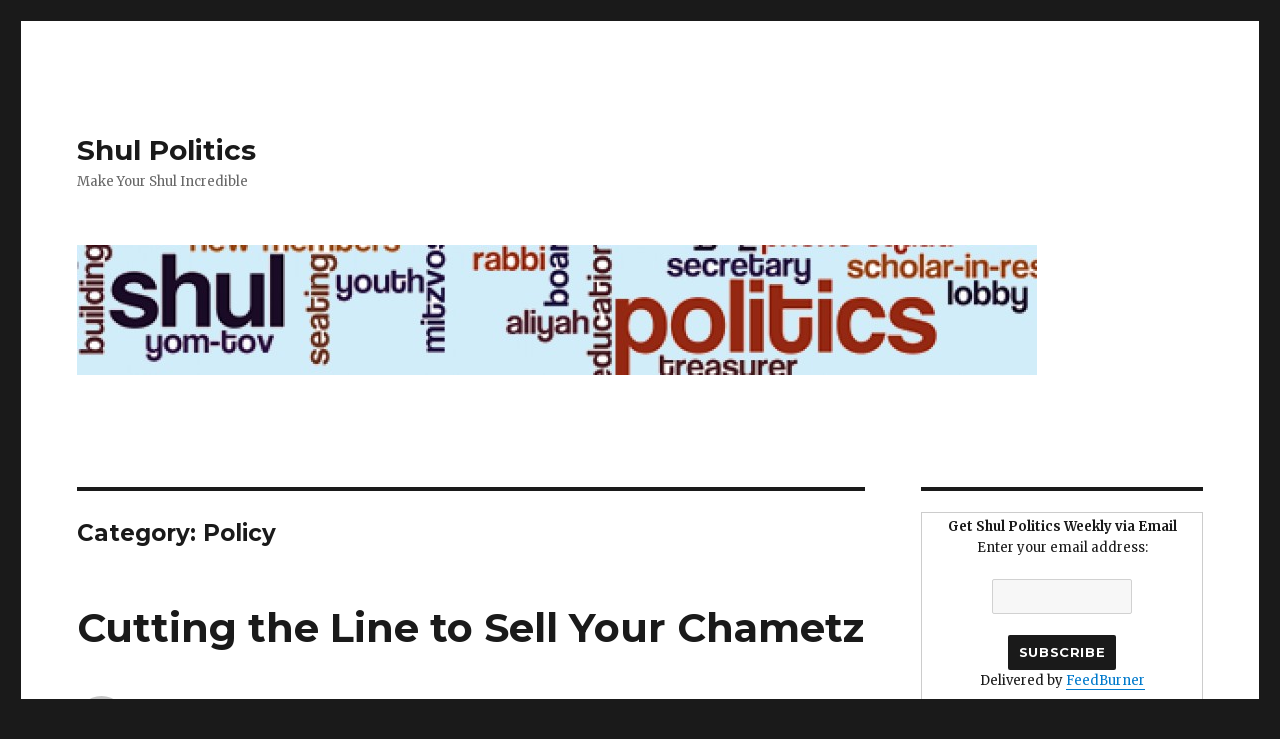

--- FILE ---
content_type: text/html; charset=UTF-8
request_url: http://www.shulpolitics.com/category/policy/
body_size: 36933
content:
<!DOCTYPE html>
<html lang="en-US" class="no-js">
<head>
	<meta charset="UTF-8">
	<meta name="viewport" content="width=device-width, initial-scale=1">
	<link rel="profile" href="http://gmpg.org/xfn/11">
		<script>(function(html){html.className = html.className.replace(/\bno-js\b/,'js')})(document.documentElement);</script>
<meta name='robots' content='index, follow, max-image-preview:large, max-snippet:-1, max-video-preview:-1' />

	<!-- This site is optimized with the Yoast SEO plugin v26.5 - https://yoast.com/wordpress/plugins/seo/ -->
	<title>Policy Archives - Shul Politics</title>
	<link rel="canonical" href="http://www.shulpolitics.com/category/policy/" />
	<meta property="og:locale" content="en_US" />
	<meta property="og:type" content="article" />
	<meta property="og:title" content="Policy Archives - Shul Politics" />
	<meta property="og:url" content="http://www.shulpolitics.com/category/policy/" />
	<meta property="og:site_name" content="Shul Politics" />
	<script type="application/ld+json" class="yoast-schema-graph">{"@context":"https://schema.org","@graph":[{"@type":"CollectionPage","@id":"http://www.shulpolitics.com/category/policy/","url":"http://www.shulpolitics.com/category/policy/","name":"Policy Archives - Shul Politics","isPartOf":{"@id":"http://www.shulpolitics.com/#website"},"inLanguage":"en-US"},{"@type":"WebSite","@id":"http://www.shulpolitics.com/#website","url":"http://www.shulpolitics.com/","name":"Shul Politics","description":"Make Your Shul Incredible","potentialAction":[{"@type":"SearchAction","target":{"@type":"EntryPoint","urlTemplate":"http://www.shulpolitics.com/?s={search_term_string}"},"query-input":{"@type":"PropertyValueSpecification","valueRequired":true,"valueName":"search_term_string"}}],"inLanguage":"en-US"}]}</script>
	<!-- / Yoast SEO plugin. -->


<link rel='dns-prefetch' href='//fonts.googleapis.com' />
<link rel="alternate" type="application/rss+xml" title="Shul Politics &raquo; Feed" href="http://www.shulpolitics.com/feed/" />
<link rel="alternate" type="application/rss+xml" title="Shul Politics &raquo; Comments Feed" href="http://www.shulpolitics.com/comments/feed/" />
<link rel="alternate" type="application/rss+xml" title="Shul Politics &raquo; Policy Category Feed" href="http://www.shulpolitics.com/category/policy/feed/" />
<style id='wp-img-auto-sizes-contain-inline-css' type='text/css'>
img:is([sizes=auto i],[sizes^="auto," i]){contain-intrinsic-size:3000px 1500px}
/*# sourceURL=wp-img-auto-sizes-contain-inline-css */
</style>
<link rel='stylesheet' id='pmb_common-css' href='http://www.shulpolitics.com/wp-content/plugins/print-my-blog/assets/styles/pmb-common.css?ver=1765311224' type='text/css' media='all' />
<style id='wp-emoji-styles-inline-css' type='text/css'>

	img.wp-smiley, img.emoji {
		display: inline !important;
		border: none !important;
		box-shadow: none !important;
		height: 1em !important;
		width: 1em !important;
		margin: 0 0.07em !important;
		vertical-align: -0.1em !important;
		background: none !important;
		padding: 0 !important;
	}
/*# sourceURL=wp-emoji-styles-inline-css */
</style>
<style id='wp-block-library-inline-css' type='text/css'>
:root{--wp-block-synced-color:#7a00df;--wp-block-synced-color--rgb:122,0,223;--wp-bound-block-color:var(--wp-block-synced-color);--wp-editor-canvas-background:#ddd;--wp-admin-theme-color:#007cba;--wp-admin-theme-color--rgb:0,124,186;--wp-admin-theme-color-darker-10:#006ba1;--wp-admin-theme-color-darker-10--rgb:0,107,160.5;--wp-admin-theme-color-darker-20:#005a87;--wp-admin-theme-color-darker-20--rgb:0,90,135;--wp-admin-border-width-focus:2px}@media (min-resolution:192dpi){:root{--wp-admin-border-width-focus:1.5px}}.wp-element-button{cursor:pointer}:root .has-very-light-gray-background-color{background-color:#eee}:root .has-very-dark-gray-background-color{background-color:#313131}:root .has-very-light-gray-color{color:#eee}:root .has-very-dark-gray-color{color:#313131}:root .has-vivid-green-cyan-to-vivid-cyan-blue-gradient-background{background:linear-gradient(135deg,#00d084,#0693e3)}:root .has-purple-crush-gradient-background{background:linear-gradient(135deg,#34e2e4,#4721fb 50%,#ab1dfe)}:root .has-hazy-dawn-gradient-background{background:linear-gradient(135deg,#faaca8,#dad0ec)}:root .has-subdued-olive-gradient-background{background:linear-gradient(135deg,#fafae1,#67a671)}:root .has-atomic-cream-gradient-background{background:linear-gradient(135deg,#fdd79a,#004a59)}:root .has-nightshade-gradient-background{background:linear-gradient(135deg,#330968,#31cdcf)}:root .has-midnight-gradient-background{background:linear-gradient(135deg,#020381,#2874fc)}:root{--wp--preset--font-size--normal:16px;--wp--preset--font-size--huge:42px}.has-regular-font-size{font-size:1em}.has-larger-font-size{font-size:2.625em}.has-normal-font-size{font-size:var(--wp--preset--font-size--normal)}.has-huge-font-size{font-size:var(--wp--preset--font-size--huge)}.has-text-align-center{text-align:center}.has-text-align-left{text-align:left}.has-text-align-right{text-align:right}.has-fit-text{white-space:nowrap!important}#end-resizable-editor-section{display:none}.aligncenter{clear:both}.items-justified-left{justify-content:flex-start}.items-justified-center{justify-content:center}.items-justified-right{justify-content:flex-end}.items-justified-space-between{justify-content:space-between}.screen-reader-text{border:0;clip-path:inset(50%);height:1px;margin:-1px;overflow:hidden;padding:0;position:absolute;width:1px;word-wrap:normal!important}.screen-reader-text:focus{background-color:#ddd;clip-path:none;color:#444;display:block;font-size:1em;height:auto;left:5px;line-height:normal;padding:15px 23px 14px;text-decoration:none;top:5px;width:auto;z-index:100000}html :where(.has-border-color){border-style:solid}html :where([style*=border-top-color]){border-top-style:solid}html :where([style*=border-right-color]){border-right-style:solid}html :where([style*=border-bottom-color]){border-bottom-style:solid}html :where([style*=border-left-color]){border-left-style:solid}html :where([style*=border-width]){border-style:solid}html :where([style*=border-top-width]){border-top-style:solid}html :where([style*=border-right-width]){border-right-style:solid}html :where([style*=border-bottom-width]){border-bottom-style:solid}html :where([style*=border-left-width]){border-left-style:solid}html :where(img[class*=wp-image-]){height:auto;max-width:100%}:where(figure){margin:0 0 1em}html :where(.is-position-sticky){--wp-admin--admin-bar--position-offset:var(--wp-admin--admin-bar--height,0px)}@media screen and (max-width:600px){html :where(.is-position-sticky){--wp-admin--admin-bar--position-offset:0px}}

/*# sourceURL=wp-block-library-inline-css */
</style><style id='global-styles-inline-css' type='text/css'>
:root{--wp--preset--aspect-ratio--square: 1;--wp--preset--aspect-ratio--4-3: 4/3;--wp--preset--aspect-ratio--3-4: 3/4;--wp--preset--aspect-ratio--3-2: 3/2;--wp--preset--aspect-ratio--2-3: 2/3;--wp--preset--aspect-ratio--16-9: 16/9;--wp--preset--aspect-ratio--9-16: 9/16;--wp--preset--color--black: #000000;--wp--preset--color--cyan-bluish-gray: #abb8c3;--wp--preset--color--white: #fff;--wp--preset--color--pale-pink: #f78da7;--wp--preset--color--vivid-red: #cf2e2e;--wp--preset--color--luminous-vivid-orange: #ff6900;--wp--preset--color--luminous-vivid-amber: #fcb900;--wp--preset--color--light-green-cyan: #7bdcb5;--wp--preset--color--vivid-green-cyan: #00d084;--wp--preset--color--pale-cyan-blue: #8ed1fc;--wp--preset--color--vivid-cyan-blue: #0693e3;--wp--preset--color--vivid-purple: #9b51e0;--wp--preset--color--dark-gray: #1a1a1a;--wp--preset--color--medium-gray: #686868;--wp--preset--color--light-gray: #e5e5e5;--wp--preset--color--blue-gray: #4d545c;--wp--preset--color--bright-blue: #007acc;--wp--preset--color--light-blue: #9adffd;--wp--preset--color--dark-brown: #402b30;--wp--preset--color--medium-brown: #774e24;--wp--preset--color--dark-red: #640c1f;--wp--preset--color--bright-red: #ff675f;--wp--preset--color--yellow: #ffef8e;--wp--preset--gradient--vivid-cyan-blue-to-vivid-purple: linear-gradient(135deg,rgb(6,147,227) 0%,rgb(155,81,224) 100%);--wp--preset--gradient--light-green-cyan-to-vivid-green-cyan: linear-gradient(135deg,rgb(122,220,180) 0%,rgb(0,208,130) 100%);--wp--preset--gradient--luminous-vivid-amber-to-luminous-vivid-orange: linear-gradient(135deg,rgb(252,185,0) 0%,rgb(255,105,0) 100%);--wp--preset--gradient--luminous-vivid-orange-to-vivid-red: linear-gradient(135deg,rgb(255,105,0) 0%,rgb(207,46,46) 100%);--wp--preset--gradient--very-light-gray-to-cyan-bluish-gray: linear-gradient(135deg,rgb(238,238,238) 0%,rgb(169,184,195) 100%);--wp--preset--gradient--cool-to-warm-spectrum: linear-gradient(135deg,rgb(74,234,220) 0%,rgb(151,120,209) 20%,rgb(207,42,186) 40%,rgb(238,44,130) 60%,rgb(251,105,98) 80%,rgb(254,248,76) 100%);--wp--preset--gradient--blush-light-purple: linear-gradient(135deg,rgb(255,206,236) 0%,rgb(152,150,240) 100%);--wp--preset--gradient--blush-bordeaux: linear-gradient(135deg,rgb(254,205,165) 0%,rgb(254,45,45) 50%,rgb(107,0,62) 100%);--wp--preset--gradient--luminous-dusk: linear-gradient(135deg,rgb(255,203,112) 0%,rgb(199,81,192) 50%,rgb(65,88,208) 100%);--wp--preset--gradient--pale-ocean: linear-gradient(135deg,rgb(255,245,203) 0%,rgb(182,227,212) 50%,rgb(51,167,181) 100%);--wp--preset--gradient--electric-grass: linear-gradient(135deg,rgb(202,248,128) 0%,rgb(113,206,126) 100%);--wp--preset--gradient--midnight: linear-gradient(135deg,rgb(2,3,129) 0%,rgb(40,116,252) 100%);--wp--preset--font-size--small: 13px;--wp--preset--font-size--medium: 20px;--wp--preset--font-size--large: 36px;--wp--preset--font-size--x-large: 42px;--wp--preset--spacing--20: 0.44rem;--wp--preset--spacing--30: 0.67rem;--wp--preset--spacing--40: 1rem;--wp--preset--spacing--50: 1.5rem;--wp--preset--spacing--60: 2.25rem;--wp--preset--spacing--70: 3.38rem;--wp--preset--spacing--80: 5.06rem;--wp--preset--shadow--natural: 6px 6px 9px rgba(0, 0, 0, 0.2);--wp--preset--shadow--deep: 12px 12px 50px rgba(0, 0, 0, 0.4);--wp--preset--shadow--sharp: 6px 6px 0px rgba(0, 0, 0, 0.2);--wp--preset--shadow--outlined: 6px 6px 0px -3px rgb(255, 255, 255), 6px 6px rgb(0, 0, 0);--wp--preset--shadow--crisp: 6px 6px 0px rgb(0, 0, 0);}:where(.is-layout-flex){gap: 0.5em;}:where(.is-layout-grid){gap: 0.5em;}body .is-layout-flex{display: flex;}.is-layout-flex{flex-wrap: wrap;align-items: center;}.is-layout-flex > :is(*, div){margin: 0;}body .is-layout-grid{display: grid;}.is-layout-grid > :is(*, div){margin: 0;}:where(.wp-block-columns.is-layout-flex){gap: 2em;}:where(.wp-block-columns.is-layout-grid){gap: 2em;}:where(.wp-block-post-template.is-layout-flex){gap: 1.25em;}:where(.wp-block-post-template.is-layout-grid){gap: 1.25em;}.has-black-color{color: var(--wp--preset--color--black) !important;}.has-cyan-bluish-gray-color{color: var(--wp--preset--color--cyan-bluish-gray) !important;}.has-white-color{color: var(--wp--preset--color--white) !important;}.has-pale-pink-color{color: var(--wp--preset--color--pale-pink) !important;}.has-vivid-red-color{color: var(--wp--preset--color--vivid-red) !important;}.has-luminous-vivid-orange-color{color: var(--wp--preset--color--luminous-vivid-orange) !important;}.has-luminous-vivid-amber-color{color: var(--wp--preset--color--luminous-vivid-amber) !important;}.has-light-green-cyan-color{color: var(--wp--preset--color--light-green-cyan) !important;}.has-vivid-green-cyan-color{color: var(--wp--preset--color--vivid-green-cyan) !important;}.has-pale-cyan-blue-color{color: var(--wp--preset--color--pale-cyan-blue) !important;}.has-vivid-cyan-blue-color{color: var(--wp--preset--color--vivid-cyan-blue) !important;}.has-vivid-purple-color{color: var(--wp--preset--color--vivid-purple) !important;}.has-black-background-color{background-color: var(--wp--preset--color--black) !important;}.has-cyan-bluish-gray-background-color{background-color: var(--wp--preset--color--cyan-bluish-gray) !important;}.has-white-background-color{background-color: var(--wp--preset--color--white) !important;}.has-pale-pink-background-color{background-color: var(--wp--preset--color--pale-pink) !important;}.has-vivid-red-background-color{background-color: var(--wp--preset--color--vivid-red) !important;}.has-luminous-vivid-orange-background-color{background-color: var(--wp--preset--color--luminous-vivid-orange) !important;}.has-luminous-vivid-amber-background-color{background-color: var(--wp--preset--color--luminous-vivid-amber) !important;}.has-light-green-cyan-background-color{background-color: var(--wp--preset--color--light-green-cyan) !important;}.has-vivid-green-cyan-background-color{background-color: var(--wp--preset--color--vivid-green-cyan) !important;}.has-pale-cyan-blue-background-color{background-color: var(--wp--preset--color--pale-cyan-blue) !important;}.has-vivid-cyan-blue-background-color{background-color: var(--wp--preset--color--vivid-cyan-blue) !important;}.has-vivid-purple-background-color{background-color: var(--wp--preset--color--vivid-purple) !important;}.has-black-border-color{border-color: var(--wp--preset--color--black) !important;}.has-cyan-bluish-gray-border-color{border-color: var(--wp--preset--color--cyan-bluish-gray) !important;}.has-white-border-color{border-color: var(--wp--preset--color--white) !important;}.has-pale-pink-border-color{border-color: var(--wp--preset--color--pale-pink) !important;}.has-vivid-red-border-color{border-color: var(--wp--preset--color--vivid-red) !important;}.has-luminous-vivid-orange-border-color{border-color: var(--wp--preset--color--luminous-vivid-orange) !important;}.has-luminous-vivid-amber-border-color{border-color: var(--wp--preset--color--luminous-vivid-amber) !important;}.has-light-green-cyan-border-color{border-color: var(--wp--preset--color--light-green-cyan) !important;}.has-vivid-green-cyan-border-color{border-color: var(--wp--preset--color--vivid-green-cyan) !important;}.has-pale-cyan-blue-border-color{border-color: var(--wp--preset--color--pale-cyan-blue) !important;}.has-vivid-cyan-blue-border-color{border-color: var(--wp--preset--color--vivid-cyan-blue) !important;}.has-vivid-purple-border-color{border-color: var(--wp--preset--color--vivid-purple) !important;}.has-vivid-cyan-blue-to-vivid-purple-gradient-background{background: var(--wp--preset--gradient--vivid-cyan-blue-to-vivid-purple) !important;}.has-light-green-cyan-to-vivid-green-cyan-gradient-background{background: var(--wp--preset--gradient--light-green-cyan-to-vivid-green-cyan) !important;}.has-luminous-vivid-amber-to-luminous-vivid-orange-gradient-background{background: var(--wp--preset--gradient--luminous-vivid-amber-to-luminous-vivid-orange) !important;}.has-luminous-vivid-orange-to-vivid-red-gradient-background{background: var(--wp--preset--gradient--luminous-vivid-orange-to-vivid-red) !important;}.has-very-light-gray-to-cyan-bluish-gray-gradient-background{background: var(--wp--preset--gradient--very-light-gray-to-cyan-bluish-gray) !important;}.has-cool-to-warm-spectrum-gradient-background{background: var(--wp--preset--gradient--cool-to-warm-spectrum) !important;}.has-blush-light-purple-gradient-background{background: var(--wp--preset--gradient--blush-light-purple) !important;}.has-blush-bordeaux-gradient-background{background: var(--wp--preset--gradient--blush-bordeaux) !important;}.has-luminous-dusk-gradient-background{background: var(--wp--preset--gradient--luminous-dusk) !important;}.has-pale-ocean-gradient-background{background: var(--wp--preset--gradient--pale-ocean) !important;}.has-electric-grass-gradient-background{background: var(--wp--preset--gradient--electric-grass) !important;}.has-midnight-gradient-background{background: var(--wp--preset--gradient--midnight) !important;}.has-small-font-size{font-size: var(--wp--preset--font-size--small) !important;}.has-medium-font-size{font-size: var(--wp--preset--font-size--medium) !important;}.has-large-font-size{font-size: var(--wp--preset--font-size--large) !important;}.has-x-large-font-size{font-size: var(--wp--preset--font-size--x-large) !important;}
/*# sourceURL=global-styles-inline-css */
</style>

<style id='classic-theme-styles-inline-css' type='text/css'>
/*! This file is auto-generated */
.wp-block-button__link{color:#fff;background-color:#32373c;border-radius:9999px;box-shadow:none;text-decoration:none;padding:calc(.667em + 2px) calc(1.333em + 2px);font-size:1.125em}.wp-block-file__button{background:#32373c;color:#fff;text-decoration:none}
/*# sourceURL=/wp-includes/css/classic-themes.min.css */
</style>
<link rel='stylesheet' id='twentysixteen-fonts-css' href='https://fonts.googleapis.com/css?family=Merriweather%3A400%2C700%2C900%2C400italic%2C700italic%2C900italic%7CMontserrat%3A400%2C700%7CInconsolata%3A400&#038;subset=latin%2Clatin-ext' type='text/css' media='all' />
<link rel='stylesheet' id='genericons-css' href='http://www.shulpolitics.com/wp-content/themes/twentysixteen/genericons/genericons.css?ver=3.4.1' type='text/css' media='all' />
<link rel='stylesheet' id='twentysixteen-style-css' href='http://www.shulpolitics.com/wp-content/themes/twentysixteen/style.css?ver=6.9' type='text/css' media='all' />
<link rel='stylesheet' id='twentysixteen-block-style-css' href='http://www.shulpolitics.com/wp-content/themes/twentysixteen/css/blocks.css?ver=20181230' type='text/css' media='all' />
<script type="text/javascript" src="http://www.shulpolitics.com/wp-includes/js/jquery/jquery.min.js?ver=3.7.1" id="jquery-core-js"></script>
<script type="text/javascript" src="http://www.shulpolitics.com/wp-includes/js/jquery/jquery-migrate.min.js?ver=3.4.1" id="jquery-migrate-js"></script>
<link rel="https://api.w.org/" href="http://www.shulpolitics.com/wp-json/" /><link rel="alternate" title="JSON" type="application/json" href="http://www.shulpolitics.com/wp-json/wp/v2/categories/31" /><link rel="EditURI" type="application/rsd+xml" title="RSD" href="http://www.shulpolitics.com/xmlrpc.php?rsd" />
<meta name="generator" content="WordPress 6.9" />
		<!-- Start of StatCounter Code -->
		<script>
			<!--
			var sc_project=8542070;
			var sc_security="bd3e3280";
					</script>
        <script type="text/javascript" src="https://www.statcounter.com/counter/counter.js" async></script>
		<noscript><div class="statcounter"><a title="web analytics" href="https://statcounter.com/"><img class="statcounter" src="https://c.statcounter.com/8542070/0/bd3e3280/0/" alt="web analytics" /></a></div></noscript>
		<!-- End of StatCounter Code -->
		<style type="text/css">.recentcomments a{display:inline !important;padding:0 !important;margin:0 !important;}</style></head>

<body class="archive category category-policy category-31 wp-embed-responsive wp-theme-twentysixteen group-blog hfeed">
<div id="page" class="site">
	<div class="site-inner">
		<a class="skip-link screen-reader-text" href="#content">Skip to content</a>

		<header id="masthead" class="site-header" role="banner">
			<div class="site-header-main">
				<div class="site-branding">
					
											<p class="site-title"><a href="http://www.shulpolitics.com/" rel="home">Shul Politics</a></p>
											<p class="site-description">Make Your Shul Incredible</p>
									</div><!-- .site-branding -->

							</div><!-- .site-header-main -->

											<div class="header-image">
					<a href="http://www.shulpolitics.com/" rel="home">
						<img src="http://www.shulpolitics.com/wp-content/uploads/2012/03/cropped-ShulPolitics2.jpg" srcset="http://www.shulpolitics.com/wp-content/uploads/2012/03/cropped-ShulPolitics2-300x40.jpg 300w, http://www.shulpolitics.com/wp-content/uploads/2012/03/cropped-ShulPolitics2.jpg 960w" sizes="(max-width: 709px) 85vw, (max-width: 909px) 81vw, (max-width: 1362px) 88vw, 1200px" width="960" height="130" alt="Shul Politics">
					</a>
				</div><!-- .header-image -->
					</header><!-- .site-header -->

		<div id="content" class="site-content">

	<div id="primary" class="content-area">
		<main id="main" class="site-main" role="main">

		
			<header class="page-header">
				<h1 class="page-title">Category: <span>Policy</span></h1>			</header><!-- .page-header -->

			
<article id="post-644" class="post-644 post type-post status-publish format-standard hentry category-interpersonal category-operations category-policy">
	<header class="entry-header">
		
		<h2 class="entry-title"><a href="http://www.shulpolitics.com/2023/03/22/cutting-the-line-to-sell-your-chametz/" rel="bookmark">Cutting the Line to Sell Your Chametz</a></h2>	</header><!-- .entry-header -->

	
	
	<div class="entry-content">
		<p>Here&#8217;s the scenario: It&#8217;s the week before Pesach. Our Rav is a leading Posek and many people, including the kollel and yeshivah students sell their Chametz through him, and ask a shailoh (question) or two in the process. The line can get quite long. In comes a long time Shul member who catches the corner of the Rav&#8217;s eye. The Rav waves him to the front of the line to sell his Chametz.</p>
<p>On one hand the Rav has instituted the policy that dues paying Shul members have priority and the privilege to cut the line. If the Rav waves you to the front, it&#8217;s an easier choice, you probably go. If you&#8217;re not waved on, should you exercise the privilege of cutting the line? My unscientific observation has been that most people do not cut the line.</p>
<p>Is there anything wrong with cutting the line? Probably not. The Rav is paid by the members of the Shul and he tries to give them priority, which makes sense. And it&#8217;s not causing potential embarrassment, like telling someone they&#8217;re in your seat. It seems like it should be ok to cut, and after all, the Rav himself instituted the policy.</p>
<p>So why don&#8217;t most people cut the line? I think they&#8217;re a little embarrassed to execute this privilege. The other people on line probably don&#8217;t feel great about it, their time is valuable to them. Perhaps there&#8217;s a cultural aversion to line cutting in our cross section of Orthodoxy. Many people use the opportunity to open a sefer, shmooze or just spend some down time. Why risk offending other people when there are other options. It&#8217;s a small issue, but it&#8217;s the small things that collectively define who we are.</p>
<p>While we&#8217;re on the issue of selling Chametz, there is a custom to give the Rabbi a tip at this time. In our middle class neighborhood, it seems that the amounts are in the $20 to $100 range, but ask your friends what the norms are by you.</p>
	</div><!-- .entry-content -->

	<footer class="entry-footer">
		<span class="byline"><span class="author vcard"><img alt='' src='https://secure.gravatar.com/avatar/742b320d0c50032f1948625bd1ef337e588f3341e66a392e918a74dc5a6e4cb7?s=49&#038;d=mm&#038;r=g' srcset='https://secure.gravatar.com/avatar/742b320d0c50032f1948625bd1ef337e588f3341e66a392e918a74dc5a6e4cb7?s=98&#038;d=mm&#038;r=g 2x' class='avatar avatar-49 photo' height='49' width='49' decoding='async'/><span class="screen-reader-text">Author </span> <a class="url fn n" href="http://www.shulpolitics.com/author/mark/">Mark Frankel</a></span></span><span class="posted-on"><span class="screen-reader-text">Posted on </span><a href="http://www.shulpolitics.com/2023/03/22/cutting-the-line-to-sell-your-chametz/" rel="bookmark"><time class="entry-date published" datetime="2023-03-22T11:00:45-04:00">March 22, 2023</time><time class="updated" datetime="2023-03-22T12:01:47-04:00">March 22, 2023</time></a></span><span class="cat-links"><span class="screen-reader-text">Categories </span><a href="http://www.shulpolitics.com/category/interpersonal/" rel="category tag">Interpersonal</a>, <a href="http://www.shulpolitics.com/category/operations/" rel="category tag">Operations</a>, <a href="http://www.shulpolitics.com/category/policy/" rel="category tag">Policy</a></span>			</footer><!-- .entry-footer -->
</article><!-- #post-## -->

<article id="post-1781" class="post-1781 post type-post status-publish format-standard hentry category-policy category-simchas">
	<header class="entry-header">
		
		<h2 class="entry-title"><a href="http://www.shulpolitics.com/2021/08/05/negative-consequences-positive-acts/" rel="bookmark">Thank Yous and Mazal Tovs</a></h2>	</header><!-- .entry-header -->

	
	
	<div class="entry-content">
		<p>There are two areas where doing a positive act might result in negative consequences. The first it publicly thanking people for services performed for the Shul. The second is publicly wishing people Mazal Tov.</p>
<p>When publicly thanking people from the podium or in the newsletter, there is a risk that you will leave someone out and thereby offend them. This can happen at a Shul dinner, where thank yous for general services may be issued, and after specific events. Many people feel that thank yous are so important that they should be issued, even at the risk of leaving someone out. A way to minimize the danger of offending, is by checking your list of thank yous with one or two people, thereby reducing the risk of leaving someone out. </p>
<p>One small caveat is that some people don’t want to be publicly thanked either because they like to keep their chesed private, or because they feel that they did not make a significant enough of a contribution to warrant a public thank you. Some people  make a distinction between publicly announced thank yous and those written in the newsletter, as the sting of being left out is more pronounced when it is in print.</p>
<p>There are many lifecycle events that invoke a Mazal Tov, such as a bris, bar/bat mitzvah, engagement, marriage and birth. Mazal Tovs are strong builders of connection, at both the time they are announced and after Shul, when members come over to the Baal Simcha to wish Mazal Tov. </p>
<p>If there is a kiddush in the shul commemorating the event, then public thank yous are certainly in order. In regards to other events, one possible policy is to only announce events that are submitted to the president or some other officer. The downside of such a policy is that people involved in Simchos are usually busy and may forget to submit their Mazal Tov. The upside of such a policy is that there will be less cause for offense, since the lack of an announcement was the result of a lack of notification.</p>
<p>The other possible policy is to encourage submission of Simchos, but announce those that are known even if they are not submitted. The downside of such a policy is that people might be offended if their Simcha is missed, since other non-submitted Simchos where announced. The upside of such a policy is that more Simchos will be announced, resulting in more good will and connection. </p>
<p>I personally feel that Mazal Tovs and their connection generation is so important that they should be announced whenever they are known. Events that are missed can be announced the next week when they are discovered. If such a policy is adopted, members of the Shul should be encouraged to submit Simchos of which they are aware. A caveat here is that some people may not wish a particular Simcha to be announced, specifically when there is a party involved, like a Bat/Bar Mitzvah, and they don’t want to offend people who were not invited.</p>
<p>Life is complicated and setting policy on Thank Yous and Mazal Tovs should be thought through and  discussed. </p>
	</div><!-- .entry-content -->

	<footer class="entry-footer">
		<span class="byline"><span class="author vcard"><img alt='' src='https://secure.gravatar.com/avatar/742b320d0c50032f1948625bd1ef337e588f3341e66a392e918a74dc5a6e4cb7?s=49&#038;d=mm&#038;r=g' srcset='https://secure.gravatar.com/avatar/742b320d0c50032f1948625bd1ef337e588f3341e66a392e918a74dc5a6e4cb7?s=98&#038;d=mm&#038;r=g 2x' class='avatar avatar-49 photo' height='49' width='49' decoding='async'/><span class="screen-reader-text">Author </span> <a class="url fn n" href="http://www.shulpolitics.com/author/mark/">Mark Frankel</a></span></span><span class="posted-on"><span class="screen-reader-text">Posted on </span><a href="http://www.shulpolitics.com/2021/08/05/negative-consequences-positive-acts/" rel="bookmark"><time class="entry-date published" datetime="2021-08-05T10:20:07-04:00">August 5, 2021</time><time class="updated" datetime="2021-08-05T20:20:53-04:00">August 5, 2021</time></a></span><span class="cat-links"><span class="screen-reader-text">Categories </span><a href="http://www.shulpolitics.com/category/policy/" rel="category tag">Policy</a>, <a href="http://www.shulpolitics.com/category/simchas/" rel="category tag">Simchas</a></span>			</footer><!-- .entry-footer -->
</article><!-- #post-## -->

<article id="post-1741" class="post-1741 post type-post status-publish format-standard hentry category-articles category-communication category-connection category-operations category-policy">
	<header class="entry-header">
		
		<h2 class="entry-title"><a href="http://www.shulpolitics.com/2021/05/20/the-complexities-of-complaints/" rel="bookmark">The Complexities of Complaints</a></h2>	</header><!-- .entry-header -->

	
	
	<div class="entry-content">
		<p>In <a href="http://www.shulpolitics.com/2012/09/27/from-a-minyan-to-a-tzibbur-the-need-for-complaints/">a post regarding the difference between a Minyan and a Tzibbur</a>, I wrote: &#8220;A minyan is a place for davening, while a tzibbur is a place for people. &#8230; One of the main thing that distinguishes a minyan from a tzibbur are the complaints. &#8230; In a Tzibbur the members are the group and therefore they have a right to express their opinion, which are often perceived by the leadership as complaints. &#8221;</p>
<p>The person who usually receives the most complaints is the President. Depending on their job, family and life situations, some Presidents spend more time in the Shul than others. If a President is in the Shul less often he will probably receive less complaints, because there is a whole class of minor complaints that people will make in person, but will not pick up the phone to pursue. Is that a good thing or a bad thing? Let&#8217;s take a quick look at the complexities of complaints.</p>
<p>Less complaints are good because there will be less situations which can become major disagreements. In addition, each complaint is a challenge for the President, since he has to dignify each complaint and respond with respect to the complaining member &#8211; which sometimes can be challenging. Thirdly, many issues can&#8217;t be rectified because there are usually a number of factors why a given Shul Operation is administered in a certain way.</p>
<p>The first benefit of more complaints is that when people feel their voice is heard, they feel more connected to the Shul. Increased Shul connection benefits both the individual and the Shul. From a spiritual perspective, complaints give the administration the opportunity to increase their peace, love and understanding capabilities, and it&#8217;s a lot more difficult to Love Your Neighbor as Yourself when you&#8217;re being challenged on some issue. And lastly, if people don&#8217;t feel that they can express their complaints, resentments build.</p>
<p>If you didn&#8217;t like this post, please feel free to send your complaints my way.</p>
	</div><!-- .entry-content -->

	<footer class="entry-footer">
		<span class="byline"><span class="author vcard"><img alt='' src='https://secure.gravatar.com/avatar/742b320d0c50032f1948625bd1ef337e588f3341e66a392e918a74dc5a6e4cb7?s=49&#038;d=mm&#038;r=g' srcset='https://secure.gravatar.com/avatar/742b320d0c50032f1948625bd1ef337e588f3341e66a392e918a74dc5a6e4cb7?s=98&#038;d=mm&#038;r=g 2x' class='avatar avatar-49 photo' height='49' width='49' decoding='async'/><span class="screen-reader-text">Author </span> <a class="url fn n" href="http://www.shulpolitics.com/author/mark/">Mark Frankel</a></span></span><span class="posted-on"><span class="screen-reader-text">Posted on </span><a href="http://www.shulpolitics.com/2021/05/20/the-complexities-of-complaints/" rel="bookmark"><time class="entry-date published" datetime="2021-05-20T11:30:10-04:00">May 20, 2021</time><time class="updated" datetime="2021-05-20T11:38:52-04:00">May 20, 2021</time></a></span><span class="cat-links"><span class="screen-reader-text">Categories </span><a href="http://www.shulpolitics.com/category/articles/" rel="category tag">Articles</a>, <a href="http://www.shulpolitics.com/category/communication/" rel="category tag">Communication</a>, <a href="http://www.shulpolitics.com/category/connection/" rel="category tag">Connection</a>, <a href="http://www.shulpolitics.com/category/operations/" rel="category tag">Operations</a>, <a href="http://www.shulpolitics.com/category/policy/" rel="category tag">Policy</a></span>			</footer><!-- .entry-footer -->
</article><!-- #post-## -->

<article id="post-2084" class="post-2084 post type-post status-publish format-standard hentry category-communal category-governance category-operations category-policy">
	<header class="entry-header">
		
		<h2 class="entry-title"><a href="http://www.shulpolitics.com/2020/10/20/confessions-of-a-shul-covid-politician/" rel="bookmark">Confessions of a Shul Covid Politician</a></h2>	</header><!-- .entry-header -->

	
	
	<div class="entry-content">
		<p>Most people cringe at the thought of politics and politicians, but if you wikipedia the word, you will find that politics is the process by which groups of people make collective decisions. The Covid crisis has tested the capabilities of Shul Politicians the world over. So I just wanted to share some challenges we are currently facing. Our particular Shul is a membership organization, with active Officers, a Board of Directors, and a Rabbi who leads and guides us.</p>
<p>Shul politicians want the approval of their members. At the core, that&#8217;s our raison d&#8217;etre &#8211; making our members happy. With regard to Covid, we need to develop constantly changing policies and procedures in response to the changing environment. The process involves trying to arrive at a consensus after discussing the issues with the members, officers, board and Rabbi. In the case of Covid, it&#8217;s often hard to reach a complete consensus, but with much input and discussion, it&#8217;s possible to develop policies that are safe, in the spirit of the law, and provide members with the services they need and expect.</p>
<p>After the policies are formulated and communicated, Shul Politicians are looking for the cooperation of the members. Cooperation sometimes morphs into compliance, and people sometimes need to be told to cover their nose, keep 6 feet distanced, and to attend a non preferred minyan location. It&#8217;s natural for people to focus on their own interests, and the Shul Politician must remember that it&#8217;s their job to nudge people into cooperation and compliance when necessary.</p>
<p>The payoff of these efforts for the Shul Politician is that every minyan, especially on Shabbos, is a mini-victory. In our Shul, our members are cooperative and appreciative, and that sweetens the efforts even more. May Hashem give us the continued strength to deal with this situation and bring us quickly to the days of yore, when seating, talking and funding were our primary concerns.</p>
	</div><!-- .entry-content -->

	<footer class="entry-footer">
		<span class="byline"><span class="author vcard"><img alt='' src='https://secure.gravatar.com/avatar/742b320d0c50032f1948625bd1ef337e588f3341e66a392e918a74dc5a6e4cb7?s=49&#038;d=mm&#038;r=g' srcset='https://secure.gravatar.com/avatar/742b320d0c50032f1948625bd1ef337e588f3341e66a392e918a74dc5a6e4cb7?s=98&#038;d=mm&#038;r=g 2x' class='avatar avatar-49 photo' height='49' width='49' loading='lazy' decoding='async'/><span class="screen-reader-text">Author </span> <a class="url fn n" href="http://www.shulpolitics.com/author/mark/">Mark Frankel</a></span></span><span class="posted-on"><span class="screen-reader-text">Posted on </span><a href="http://www.shulpolitics.com/2020/10/20/confessions-of-a-shul-covid-politician/" rel="bookmark"><time class="entry-date published" datetime="2020-10-20T19:09:33-04:00">October 20, 2020</time><time class="updated" datetime="2020-10-20T19:10:29-04:00">October 20, 2020</time></a></span><span class="cat-links"><span class="screen-reader-text">Categories </span><a href="http://www.shulpolitics.com/category/communal/" rel="category tag">Communal</a>, <a href="http://www.shulpolitics.com/category/governance/" rel="category tag">Governance</a>, <a href="http://www.shulpolitics.com/category/operations/" rel="category tag">Operations</a>, <a href="http://www.shulpolitics.com/category/policy/" rel="category tag">Policy</a></span>			</footer><!-- .entry-footer -->
</article><!-- #post-## -->

<article id="post-581" class="post-581 post type-post status-publish format-standard hentry category-food category-operations category-policy">
	<header class="entry-header">
		
		<h2 class="entry-title"><a href="http://www.shulpolitics.com/2019/03/28/taming-the-wild-kiddush-scene/" rel="bookmark">Taming The Wild Shul Kiddush Scene</a></h2>	</header><!-- .entry-header -->

	
	
	<div class="entry-content">
		<p><strong>The Scene</strong><br />
You&#8217;ve seen the movie. Shul ends and it&#8217;s time for Kiddush. In the time it takes to say &#8220;Walmart Black Friday Shoppers&#8221;, the hot food is either all gone or desecrated into a non-appetizing state. Ok, perhaps that&#8217;s an exaggeration, but hungry Shul-going Jews can sometimes go a little over the line. The key, like in many Shul matters, is to set boundaries that can be observed.</p>
<p><strong>Wait For the Rabbi To Make Kiddush</strong><br />
The first boundary to consider is waiting for the Rabbi to make Kiddush for everyone. Nobody takes any food, without exception, until the Rabbi makes Kiddush. Yes, people will correctly point out that you should make a mezonos immediately after Kiddush, but that halachic problem can be addressed with well position plates of cookies and crackers around the room. For guests and members who forget, politely point out that this is a rule without exception.</p>
<p><strong>The Seven Minute Rule</strong><br />
To make it easier for people to wait, our Shul created the seven minute rule. At the end of the davening, or at the end of announcements, the president or Gabbai reminds the congregation that nobody should take any food until the Rav makes Kiddush in about seven minutes. That&#8217;s the approximate time it takes for all the men and women to get from the sanctuary to the social hall. In your shul, it may be the six, eight or nine minute rule. It doesn&#8217;t have to be to-the-second in actuality, but knowing that they&#8217;ll be eating soon, helps people remain within the don&#8217;t-take-yet boundary.</p>
<p><strong>Making It Last</strong><br />
Even with the Rabbi making Kiddush and the seven minute rule, when the waiting ribbon is cut, it can still get ugly. Multiple tables and smart food placement can help with the sometimes inevitable jostling that results from a many people, single destination configuration. To make the hot/best food last, having members serve can help. Smaller plates or small cholent bowls is another idea. Gentle reminders to take less can also have a positive effect over time.</p>
<p>The Shul Kiddush is a great event which people thoroughly enjoy. I&#8217;ve laid out some ideas to make it a little more civil, but sometimes people will cross the best behavior line. It&#8217;s important to give the benefit of the doubt when that happens and remember that there are cultural norms involved. People are generally good, but sometimes they&#8217;re also hungry!</p>
	</div><!-- .entry-content -->

	<footer class="entry-footer">
		<span class="byline"><span class="author vcard"><img alt='' src='https://secure.gravatar.com/avatar/742b320d0c50032f1948625bd1ef337e588f3341e66a392e918a74dc5a6e4cb7?s=49&#038;d=mm&#038;r=g' srcset='https://secure.gravatar.com/avatar/742b320d0c50032f1948625bd1ef337e588f3341e66a392e918a74dc5a6e4cb7?s=98&#038;d=mm&#038;r=g 2x' class='avatar avatar-49 photo' height='49' width='49' loading='lazy' decoding='async'/><span class="screen-reader-text">Author </span> <a class="url fn n" href="http://www.shulpolitics.com/author/mark/">Mark Frankel</a></span></span><span class="posted-on"><span class="screen-reader-text">Posted on </span><a href="http://www.shulpolitics.com/2019/03/28/taming-the-wild-kiddush-scene/" rel="bookmark"><time class="entry-date published" datetime="2019-03-28T19:00:39-04:00">March 28, 2019</time><time class="updated" datetime="2019-03-28T19:07:10-04:00">March 28, 2019</time></a></span><span class="cat-links"><span class="screen-reader-text">Categories </span><a href="http://www.shulpolitics.com/category/food/" rel="category tag">Food</a>, <a href="http://www.shulpolitics.com/category/operations/" rel="category tag">Operations</a>, <a href="http://www.shulpolitics.com/category/policy/" rel="category tag">Policy</a></span><span class="comments-link"><a href="http://www.shulpolitics.com/2019/03/28/taming-the-wild-kiddush-scene/#comments">6 Comments<span class="screen-reader-text"> on Taming The Wild Shul Kiddush Scene</span></a></span>			</footer><!-- .entry-footer -->
</article><!-- #post-## -->

<article id="post-1831" class="post-1831 post type-post status-publish format-standard hentry category-communal category-governance category-policy">
	<header class="entry-header">
		
		<h2 class="entry-title"><a href="http://www.shulpolitics.com/2017/12/06/sweating-for-shalom/" rel="bookmark">Sweating for Shalom</a></h2>	</header><!-- .entry-header -->

	
	
	<div class="entry-content">
		<p>&#8211; I daven in a small Beis Medrash.<br />
&#8211; It sometimes reaches the low to mid 70s in the room.<br />
&#8211; We have a big a/c unit with a remote control.</p>
<p>&#8211; One day it was very warm, and nobody turned the a/c on.<br />
&#8211; I offered to be the a/c gabbai.<br />
&#8211; The gabbai rishon deputized me.</p>
<p>&#8211; On my first day it was warm and the a/c was off.<br />
&#8211; Somebody was cold and they had objected to the a/c.<br />
&#8211; A discussion ensued about an appropriate a/c policy.</p>
<p>&#8211; It seems that the Coldys raise more objections than the Warmys.<br />
&#8211; I decided to resign my a/c gabbai position.<br />
&#8211; That was the day that I decided to Sweat for Shalom.</p>
	</div><!-- .entry-content -->

	<footer class="entry-footer">
		<span class="byline"><span class="author vcard"><img alt='' src='https://secure.gravatar.com/avatar/742b320d0c50032f1948625bd1ef337e588f3341e66a392e918a74dc5a6e4cb7?s=49&#038;d=mm&#038;r=g' srcset='https://secure.gravatar.com/avatar/742b320d0c50032f1948625bd1ef337e588f3341e66a392e918a74dc5a6e4cb7?s=98&#038;d=mm&#038;r=g 2x' class='avatar avatar-49 photo' height='49' width='49' loading='lazy' decoding='async'/><span class="screen-reader-text">Author </span> <a class="url fn n" href="http://www.shulpolitics.com/author/mark/">Mark Frankel</a></span></span><span class="posted-on"><span class="screen-reader-text">Posted on </span><a href="http://www.shulpolitics.com/2017/12/06/sweating-for-shalom/" rel="bookmark"><time class="entry-date published updated" datetime="2017-12-06T19:51:39-04:00">December 6, 2017</time></a></span><span class="cat-links"><span class="screen-reader-text">Categories </span><a href="http://www.shulpolitics.com/category/communal/" rel="category tag">Communal</a>, <a href="http://www.shulpolitics.com/category/governance/" rel="category tag">Governance</a>, <a href="http://www.shulpolitics.com/category/policy/" rel="category tag">Policy</a></span>			</footer><!-- .entry-footer -->
</article><!-- #post-## -->

<article id="post-1736" class="post-1736 post type-post status-publish format-standard hentry category-events category-policy category-seating">
	<header class="entry-header">
		
		<h2 class="entry-title"><a href="http://www.shulpolitics.com/2017/04/27/wisdom-guest-seating/" rel="bookmark">The Wisdom of Guest Seating</a></h2>	</header><!-- .entry-header -->

	
	
	<div class="entry-content">
		<p>The Ramchal in the introduction to Mesillas Yesharim states that only serving Hashem is considered true Wisdom. I usually explain this idea as follows: Wisdom is applied knowledge. Torah must be studied in depth to pick up its many nuances. Then, that Torah knowledge must be applied to each situation. Since every life situation is unique, and the Torah addresses each situation, we need to apply Torah to the our life, minute by minute. This is true wisdom.</p>
<p>We had an Aufruf in our Shul recently with many guests which illustrates the above principle. Some Shuls take a blanket approach of never asking a guest to take another seat. Other Shuls are not guest-friendly and have no qualms about asking anyone to move to another seat.  Our Shul takes a balanced approach trying to accomodate both our guests and our members.</p>
<p>On this recent Aufruf Shabbos we began with an early assessment of what seats were available. As guests walked in, three people guided them to available seats. After about 10-15 minutes the clearly available seats were taken. We then made an assessment of which people probably weren’t coming, and which people are more easy going in terms of not having their regular seats. We guided the guests to those seats.  If a guest took a seat before we could show them an available one, we made an assessment of whether they should be asked to move to a different seat. As more people came in, we had to decide the best places to add folding chairs. At Borechu, the supervised seating process was over, and we attended to our davening.</p>
<p>In every shul situation we should strive to properly apply the wisdom of the Torah. What a challenge! What an opportunity!</p>
	</div><!-- .entry-content -->

	<footer class="entry-footer">
		<span class="byline"><span class="author vcard"><img alt='' src='https://secure.gravatar.com/avatar/742b320d0c50032f1948625bd1ef337e588f3341e66a392e918a74dc5a6e4cb7?s=49&#038;d=mm&#038;r=g' srcset='https://secure.gravatar.com/avatar/742b320d0c50032f1948625bd1ef337e588f3341e66a392e918a74dc5a6e4cb7?s=98&#038;d=mm&#038;r=g 2x' class='avatar avatar-49 photo' height='49' width='49' loading='lazy' decoding='async'/><span class="screen-reader-text">Author </span> <a class="url fn n" href="http://www.shulpolitics.com/author/mark/">Mark Frankel</a></span></span><span class="posted-on"><span class="screen-reader-text">Posted on </span><a href="http://www.shulpolitics.com/2017/04/27/wisdom-guest-seating/" rel="bookmark"><time class="entry-date published updated" datetime="2017-04-27T15:23:39-04:00">April 27, 2017</time></a></span><span class="cat-links"><span class="screen-reader-text">Categories </span><a href="http://www.shulpolitics.com/category/events/" rel="category tag">Events</a>, <a href="http://www.shulpolitics.com/category/policy/" rel="category tag">Policy</a>, <a href="http://www.shulpolitics.com/category/seating/" rel="category tag">Seating</a></span><span class="comments-link"><a href="http://www.shulpolitics.com/2017/04/27/wisdom-guest-seating/#comments">1 Comment<span class="screen-reader-text"> on The Wisdom of Guest Seating</span></a></span>			</footer><!-- .entry-footer -->
</article><!-- #post-## -->

<article id="post-1623" class="post-1623 post type-post status-publish format-standard hentry category-policy category-yom-tov">
	<header class="entry-header">
		
		<h2 class="entry-title"><a href="http://www.shulpolitics.com/2016/04/14/the-politics-of-pesach/" rel="bookmark">The Politics of Pesach</a></h2>	</header><!-- .entry-header -->

	
	
	<div class="entry-content">
		<p>Pesach, like most Yom Tovs has some special Shul issues which must be addressed.</p>
<p><strong>Siyum Bechoros</strong><br />
On Erev Pesach first born sons have to fast until around sundown. They are permitted to eat if there is a siyum and many Shuls conduct a siyum for this purpose. The siyum is made for finishing a Mesechta of Gemorra or a Seder of Mishnayos. The Rabbi is usually the first choice, but if he is not finishing a Mesechta, there is a need to find a member or guest to make the siyum. Once the person finishing the Mesachta is chosen, the second issue is how long to make the siyum since Erev Pesach is a busy day. They can run from under five minutes to over twenty minutes. </p>
<p><strong>Hallel at Night</strong><br />
There is a custom to say Hallel the night of Pesach in Shul. When a Shul adopt this custom it delays slightly the time the members will get home. If the Baal Tefillah decides to sing some of Hallel it enhances the davening, but causes a further delay. This is a trade-off  faced every Yom Tov Shacharis, but on Pesach night, when we want to start the seder as soon as possible, it creates additional tension.</p>
<p><strong>Shacharis Starting Time </strong><br />
Some Shuls schedule their Shacharis so they always say Shema within the halachically acceptable time. In the New York area this would be between 8:15am and 8:30am. Since people are staying up much later on Pesach night, some shuls make accommodations by starting a little later on the following Shacharis.</p>
<p><strong>Aliyos for Relatives</strong><br />
Every Yom Tov presents challenges for the Gabbaim, but since Pesach is a particularly family oriented time, there tends to be more guests in Shul. The Gabbai tries to honor as many families as possible with aliyos and other appropriate honors. Although a member can overlook his own honors, it&#8217;s not so simple when it comes to relatives and in-laws. </p>
<p><strong>Mishing</strong><br />
In many Shuls, where people are holding by the same standards of kosher, people will eat at other peoples houses. On Pesach, since the standards of Kosher vary more, some people will not eat at other people&#8217;s houses at all. The practice of eating at another families house on Pesach is called <a href="http://www.theyeshivaworld.com/coffeeroom/topic/mishing-on-pesach">&#8220;Mishing&#8221;</a>. It can be a sensitive issue because there is a slight implication that the person&#8217;s standard of Kashrus is not trusted.</p>
<p>Pesach is a joyous wonderful time and with a little bit of effort we can overcome the politics of pesach, accommodate our members, and make their Yom Tov shul experience as menaingful and enjoyable as possible.</p>
	</div><!-- .entry-content -->

	<footer class="entry-footer">
		<span class="byline"><span class="author vcard"><img alt='' src='https://secure.gravatar.com/avatar/742b320d0c50032f1948625bd1ef337e588f3341e66a392e918a74dc5a6e4cb7?s=49&#038;d=mm&#038;r=g' srcset='https://secure.gravatar.com/avatar/742b320d0c50032f1948625bd1ef337e588f3341e66a392e918a74dc5a6e4cb7?s=98&#038;d=mm&#038;r=g 2x' class='avatar avatar-49 photo' height='49' width='49' loading='lazy' decoding='async'/><span class="screen-reader-text">Author </span> <a class="url fn n" href="http://www.shulpolitics.com/author/mark/">Mark Frankel</a></span></span><span class="posted-on"><span class="screen-reader-text">Posted on </span><a href="http://www.shulpolitics.com/2016/04/14/the-politics-of-pesach/" rel="bookmark"><time class="entry-date published updated" datetime="2016-04-14T18:50:26-04:00">April 14, 2016</time></a></span><span class="cat-links"><span class="screen-reader-text">Categories </span><a href="http://www.shulpolitics.com/category/policy/" rel="category tag">Policy</a>, <a href="http://www.shulpolitics.com/category/yom-tov/" rel="category tag">Yom Tov</a></span>			</footer><!-- .entry-footer -->
</article><!-- #post-## -->

<article id="post-557" class="post-557 post type-post status-publish format-standard hentry category-chesed category-operations category-policy">
	<header class="entry-header">
		
		<h2 class="entry-title"><a href="http://www.shulpolitics.com/2015/11/12/tzedakah-collectors-and-the-unintended-tyranny-of-policy/" rel="bookmark">Tzedakah Collectors and the Unintended Tyranny of Policy</a></h2>	</header><!-- .entry-header -->

	
	
	<div class="entry-content">
		<p>Shul policies are absolutely necessary to resolve conflicts between different interests. In the case of Tzedakah collectors coming around during davening, the conflict is between people praying, who would prefer to not be disturbed, and the collectors, who want to go around the shul asking for donations.</p>
<p>There are basically three policies regarding collections:<br />
a) Collectors can go around any time, but should use common sense to avoid disrupting the daveners<br />
b) Collectors are asked to only go around during certain times<br />
c) Collectors may not go around, but may go to the Rav or the Gabbai</p>
<p>In addition, collectors sometimes request to make a short public appeal<br />
There are basically three policies regarding this:<br />
x) Public appeals can be made after davening<br />
y) Public appeals are made only with the permission of the Rav or Gabbai<br />
z) No public appeals with a few exceptions</p>
<p>In my Shabbos and sometime weekday minyan, they&#8217;ve adopted policies b) and y).<br />
The current weekday minyan that I daven at has adopted policues a) and z). </p>
<p>Recently during the weekday minyan a gentleman came in to request to make a public appeal. He was told no by one gabbai, but waited for the second gabbai to finish davening to ask him. He was told again that he could not make the appeal but could go around the shul collecting like everybody else. He was not happy with that and left without even going around the Shul. He didn&#8217;t talk loud, but in the small space we daven in, most people were aware of what happened.</p>
<p>As it turns out, the shul sometimes does makes exceptions for appeals, but in this case they stood by the policy. It&#8217;s a hard call to make, both in terms of setting policy and enforcing it. There is a need to keep decorum and there&#8217;s a need to make exceptions. When and where is in the hands of the Rav or the Gabbai and when they stand firm on policy, the collectors come face to face with the Unintended Tyranny of Policy.</p>
<p><em>Originally Published 12/27/2012</em></p>
	</div><!-- .entry-content -->

	<footer class="entry-footer">
		<span class="byline"><span class="author vcard"><img alt='' src='https://secure.gravatar.com/avatar/742b320d0c50032f1948625bd1ef337e588f3341e66a392e918a74dc5a6e4cb7?s=49&#038;d=mm&#038;r=g' srcset='https://secure.gravatar.com/avatar/742b320d0c50032f1948625bd1ef337e588f3341e66a392e918a74dc5a6e4cb7?s=98&#038;d=mm&#038;r=g 2x' class='avatar avatar-49 photo' height='49' width='49' loading='lazy' decoding='async'/><span class="screen-reader-text">Author </span> <a class="url fn n" href="http://www.shulpolitics.com/author/mark/">Mark Frankel</a></span></span><span class="posted-on"><span class="screen-reader-text">Posted on </span><a href="http://www.shulpolitics.com/2015/11/12/tzedakah-collectors-and-the-unintended-tyranny-of-policy/" rel="bookmark"><time class="entry-date published" datetime="2015-11-12T21:30:03-04:00">November 12, 2015</time><time class="updated" datetime="2015-11-12T22:59:50-04:00">November 12, 2015</time></a></span><span class="cat-links"><span class="screen-reader-text">Categories </span><a href="http://www.shulpolitics.com/category/chesed/" rel="category tag">Chesed</a>, <a href="http://www.shulpolitics.com/category/operations/" rel="category tag">Operations</a>, <a href="http://www.shulpolitics.com/category/policy/" rel="category tag">Policy</a></span><span class="comments-link"><a href="http://www.shulpolitics.com/2015/11/12/tzedakah-collectors-and-the-unintended-tyranny-of-policy/#comments">1 Comment<span class="screen-reader-text"> on Tzedakah Collectors and the Unintended Tyranny of Policy</span></a></span>			</footer><!-- .entry-footer -->
</article><!-- #post-## -->

<article id="post-1530" class="post-1530 post type-post status-publish format-standard hentry category-davening category-policy category-prayer">
	<header class="entry-header">
		
		<h2 class="entry-title"><a href="http://www.shulpolitics.com/2015/08/19/the-sp-guide-to-a-45-minute-shacharis/" rel="bookmark">The SP Guide to a 45 Minute Shacharis</a></h2>	</header><!-- .entry-header -->

	
	
	<div class="entry-content">
		<p>As I walked into the 8:00 Shacharis for the bris of a friend’s grandson, I wished him a Mazal Tov and asked about the pace of the davening. The bris had to take place at 8:45 sharp, and he asked my opinion.</p>
<p>I thought it might be worth the effort to sketch out one possible allocation of times for a 45 minute Shacharis in nusach Ashkenaz.</p>
<p>8:00 &#8211; Morning Brachos (6 min)<br />
8:06 &#8211; First Kaddish, Mizmor Shiur, Second Kaddish (2 min)<br />
8:08 &#8211; Pesukei D’Zimra, Kaddish (9 min)<br />
8:17 &#8211; Barechu, Brochas before Krias Shema (2 min)<br />
8:19 &#8211; Krias Shema (3 min)<br />
8:22 &#8211; Brachos after Krias Shema (2 min)<br />
8:24 &#8211; Shemoneh Esrai (7 min)<br />
8:30 &#8211; Shemoneh Esrai repetition, Kaddish (6 min)<br />
8:36 &#8211; Tachanun (1 min)<br />
8:37 &#8211; Ashrei, Uva Lezion, Kaddish (3 min)<br />
8:40 &#8211; Alenu, Kaddish (2 min)<br />
8:42 &#8211; Song of the Day, Kaddish (2 min)<br />
8:45 &#8211; End</p>
<p>Morning Brachos in 6 minutes means a lot of skipping, but you can get in the essentials. If you listen and answer amen to the Baal Tefillah’s Brachos you’ll lose a minute of your own davening time there, so get to Shul early.</p>
<p>The Pesukei D’Zimra time is a little fast for my taste. I would prefer 12 minutes, but that wouldn&#8217;t work here where we&#8217;re constrained to a 45 minute davening.</p>
<p>The most critical time to set for davening is the time from Barechu to the beginning of Shemoneh Esrai.  There are the two times when you need the highest level of Kavannah, during the beginning of the Shema and the beginning of Shemoneh Esrai. If people are davening fast during those times it will be harder for them to slow down and focus. An elapsed time of 7 minutes from Barechu to Shemoneh Esrai is a reasonable Kavannah-achievable pace.</p>
<p>The Shomeneh Esrai is when we are standing and talking directly to Hashem, so I think 7 minutes is a good time to allocate there. I’m also a big proponent of a dignified Shomeneh Esrai repetition and 6 minutes is respectful and is safely beyond AFAHP (as fast as humanly possible) range.</p>
<p>The end of davening on this scheduled is a bit rushed for my taste, but we only have 45 minutes. Going slower and being out of sync with the Tzibbur is less of a problem at this point of the davening.</p>
<p>What this exercise has shown me is that we really need 50 minutes for a dignified davening. If we truly realized what could be accomplished in our hearts, minds and the spirtual worlds during Shacharis we would give Hashem 50 minutes in a flash.</p>
	</div><!-- .entry-content -->

	<footer class="entry-footer">
		<span class="byline"><span class="author vcard"><img alt='' src='https://secure.gravatar.com/avatar/742b320d0c50032f1948625bd1ef337e588f3341e66a392e918a74dc5a6e4cb7?s=49&#038;d=mm&#038;r=g' srcset='https://secure.gravatar.com/avatar/742b320d0c50032f1948625bd1ef337e588f3341e66a392e918a74dc5a6e4cb7?s=98&#038;d=mm&#038;r=g 2x' class='avatar avatar-49 photo' height='49' width='49' loading='lazy' decoding='async'/><span class="screen-reader-text">Author </span> <a class="url fn n" href="http://www.shulpolitics.com/author/mark/">Mark Frankel</a></span></span><span class="posted-on"><span class="screen-reader-text">Posted on </span><a href="http://www.shulpolitics.com/2015/08/19/the-sp-guide-to-a-45-minute-shacharis/" rel="bookmark"><time class="entry-date published" datetime="2015-08-19T18:28:50-04:00">August 19, 2015</time><time class="updated" datetime="2015-08-28T17:58:41-04:00">August 28, 2015</time></a></span><span class="cat-links"><span class="screen-reader-text">Categories </span><a href="http://www.shulpolitics.com/category/davening/" rel="category tag">Davening</a>, <a href="http://www.shulpolitics.com/category/policy/" rel="category tag">Policy</a>, <a href="http://www.shulpolitics.com/category/prayer/" rel="category tag">Prayer</a></span>			</footer><!-- .entry-footer -->
</article><!-- #post-## -->

<article id="post-1365" class="post-1365 post type-post status-publish format-standard hentry category-articles category-communal category-operations category-policy">
	<header class="entry-header">
		
		<h2 class="entry-title"><a href="http://www.shulpolitics.com/2015/01/28/building-strong-sisterhood/" rel="bookmark">Building a Strong Sisterhood</a></h2>	</header><!-- .entry-header -->

	
	
	<div class="entry-content">
		<p>In Torah Observant Shuls the roles of men and women are different in terms of participation in davening. Specifically the men and women sections are separate and women don&#8217;t lead the davening, read from the Torah or take other active roles in the service. Most women come to Shul on Rosh Hoshana, Yom Kippur, Purim, many come on Shabbos and Yom Tov, and very few come to the weekday services. In most Torah Observant Shuls, men are more active in learning activities and in the financial and day to day operations of the Shul. (Note: there is a wide variance in what form this takes depending on the community and the Shul.)</p>
<p>In light of these differences, a Sisterhood, Women&#8217;s Auxiliary or Women&#8217;s League is often created to address their specific needs and to give them opportunities to plan and run activities important to them. One of the first issues that arises is how the Sisterhood activities are financed. The alternatives are allocating a portion of the Shul budget or running fundraising activities specifically for the Sisterhood. The benefits of fundraising is that it provides autonomy, while the downside is that profitable fundraisers must be identified and implemented.  </p>
<p>Another area of interest is what type of activities will the Sisterhood focus on. Much of that depends on what the Shul is already providing. Activities might include shiurim for women, women&#8217;s only social events and children&#8217;s events. In Shuls where the Sisterhood has formidable fundraising abilities, activities might also include improving areas of the Shul with special concern to women.</p>
<p>One last area is the degree of autonomy. My experience is that a high degree autonomy is preferred with coordination and support from the Shul Administration being provided when needed. If there is a separate significant budget, it is important to define the fiduciary responsibilities and financial procedures of the administration of the Sisterhood. </p>
	</div><!-- .entry-content -->

	<footer class="entry-footer">
		<span class="byline"><span class="author vcard"><img alt='' src='https://secure.gravatar.com/avatar/742b320d0c50032f1948625bd1ef337e588f3341e66a392e918a74dc5a6e4cb7?s=49&#038;d=mm&#038;r=g' srcset='https://secure.gravatar.com/avatar/742b320d0c50032f1948625bd1ef337e588f3341e66a392e918a74dc5a6e4cb7?s=98&#038;d=mm&#038;r=g 2x' class='avatar avatar-49 photo' height='49' width='49' loading='lazy' decoding='async'/><span class="screen-reader-text">Author </span> <a class="url fn n" href="http://www.shulpolitics.com/author/mark/">Mark Frankel</a></span></span><span class="posted-on"><span class="screen-reader-text">Posted on </span><a href="http://www.shulpolitics.com/2015/01/28/building-strong-sisterhood/" rel="bookmark"><time class="entry-date published" datetime="2015-01-28T19:25:48-04:00">January 28, 2015</time><time class="updated" datetime="2015-01-28T19:26:56-04:00">January 28, 2015</time></a></span><span class="cat-links"><span class="screen-reader-text">Categories </span><a href="http://www.shulpolitics.com/category/articles/" rel="category tag">Articles</a>, <a href="http://www.shulpolitics.com/category/communal/" rel="category tag">Communal</a>, <a href="http://www.shulpolitics.com/category/operations/" rel="category tag">Operations</a>, <a href="http://www.shulpolitics.com/category/policy/" rel="category tag">Policy</a></span>			</footer><!-- .entry-footer -->
</article><!-- #post-## -->

<article id="post-1321" class="post-1321 post type-post status-publish format-standard hentry category-articles category-policy category-shul-types">
	<header class="entry-header">
		
		<h2 class="entry-title"><a href="http://www.shulpolitics.com/2014/12/03/attracting-young-marrieds/" rel="bookmark">Addressing the Needs of the Young Marrieds</a></h2>	</header><!-- .entry-header -->

	
	
	<div class="entry-content">
		<p>It&#8217;s a story that you hear repeatedly. Back in the day if you came 5 minutes after davening started, you couldn&#8217;t get a seat in the 400+ main minyan. But now it&#8217;s less than half full and the young marrieds minyan is just as big, but they don&#8217;t want to daven in the main minyan. </p>
<p>Many of the young marrieds grew up in the main minyan and it didn&#8217;t excite them.Now they want a minyan:<br />
&#8211; that&#8217;s about 2 hours from start to finish<br />
&#8211; has a very short or possibly no drasha<br />
&#8211; has no misheberachs<br />
&#8211; has no announcements (or they&#8217;re very short)<br />
&#8211; has a kiddush after davening<br />
&#8211; is filled with their friends<br />
&#8211; is a place where they set the rules</p>
<p>It&#8217;s not really an unreasonable request list. And there are many minyanim in the larger community that fill this bill. Unfortunately, when meeting these demands, many Shuls can no longer fill their large main minyanim.</p>
<p>One solution to this is to find a dynamic Rabbi or assistant Rabbi, steeped in Torah knowledge, who understands the trials and tribulation of the younger generation. This Rabbi also has the capacity to pasken, teach, guide or inspire. It&#8217;s not an easy find, especially given that many Shuls have serious financial pressures facing them due to the decreasing membership.</p>
<p>Another solution is to create an environment from which the younger generation will want to belong, because of the clear benefits. This can take the form of a <a href="http://www.shulpolitics.com/2014/11/26/the-rise-of-the-growth-culture-shul/">Growth Culture Shul</a>. </p>
<p>Another possibility is a new model called a Chesed Culture, where many of the Shul members (not just a selected few) are regularly having others for meals, helping each other with jobs, shidduchim, housing, chinuch issues and the little things like plumbers, electricians, babysitters, etc.</p>
<p>An architectural solution would involved restructuring the Shul to handle a number of smaller minyanim. In many cases this would not be possible due to structural or financial concerns.</p>
<p>Unfortunately it seems that many large Shuls in this situation are working on returning back to the days of yore. I think this is very unlikely and the boards of these Shuls need to address the concerns of the next generation. Looking forward instead of back is the direction in which the next steps need to be made. </p>
	</div><!-- .entry-content -->

	<footer class="entry-footer">
		<span class="byline"><span class="author vcard"><img alt='' src='https://secure.gravatar.com/avatar/742b320d0c50032f1948625bd1ef337e588f3341e66a392e918a74dc5a6e4cb7?s=49&#038;d=mm&#038;r=g' srcset='https://secure.gravatar.com/avatar/742b320d0c50032f1948625bd1ef337e588f3341e66a392e918a74dc5a6e4cb7?s=98&#038;d=mm&#038;r=g 2x' class='avatar avatar-49 photo' height='49' width='49' loading='lazy' decoding='async'/><span class="screen-reader-text">Author </span> <a class="url fn n" href="http://www.shulpolitics.com/author/mark/">Mark Frankel</a></span></span><span class="posted-on"><span class="screen-reader-text">Posted on </span><a href="http://www.shulpolitics.com/2014/12/03/attracting-young-marrieds/" rel="bookmark"><time class="entry-date published updated" datetime="2014-12-03T23:15:07-04:00">December 3, 2014</time></a></span><span class="cat-links"><span class="screen-reader-text">Categories </span><a href="http://www.shulpolitics.com/category/articles/" rel="category tag">Articles</a>, <a href="http://www.shulpolitics.com/category/policy/" rel="category tag">Policy</a>, <a href="http://www.shulpolitics.com/category/shul-types/" rel="category tag">Shul Types</a></span>			</footer><!-- .entry-footer -->
</article><!-- #post-## -->

<article id="post-653" class="post-653 post type-post status-publish format-standard hentry category-operations category-policy">
	<header class="entry-header">
		
		<h2 class="entry-title"><a href="http://www.shulpolitics.com/2013/04/10/making-rules-to-prevent-digital-shuls/" rel="bookmark">Making Rules To Prevent Digital Shuls</a></h2>	</header><!-- .entry-header -->

	
	
	<div class="entry-content">
		<p>As cell phones have become commonplace, it has become accepted common courtesy to turn your ringer off or to vibrate during davening.  Most Shuls strongly discourage talking on the cell during davening. Although some Shuls already have a no-digital-usage policy, many shuls have not yet established policies when it comes to less evasive digital usage.</p>
<p>With regard to reading and writing texts and emails, many Shuls allow it. The neighbor disturbance level is low enough, and many shuls are hesitant to prohibit behaviors which are not clear violations of the halacha. In the Shuls in my neighborhood, the texters are still a small minority, but in the event that a majority of people are texting in Shul on a regular basis, I think many Shuls will conclude that it is an inappropriate behavior and discourage it. Which makes you wonder why it&#8217;s not considered inappropriate now.</p>
<p>The next frontier is davening from IPads or other tablet computers. Since the IPad has a bigger screen which your neighbor can see, the potential for distraction is greater. As long as siddur and gemora viewing are the primary activities, most Shuls will probably not set a prohibitive policy. If people use the tablets for other things, I think minynan members will protest about the distraction and Shuls will discourage tablet usage, and perhaps cell phone usage as well.</p>
<p>We&#8217;re still early on the personal digital adoption life cycle and as the usage and frequency of usage evolves, it will be interesting to see how Shul policies change. It might make sense to get ahead of the curve and discuss and implement an appropriate digital policy for your Shul, since it&#8217;s harder to change behaviors when they&#8217;ve become entrenched.</p>
	</div><!-- .entry-content -->

	<footer class="entry-footer">
		<span class="byline"><span class="author vcard"><img alt='' src='https://secure.gravatar.com/avatar/742b320d0c50032f1948625bd1ef337e588f3341e66a392e918a74dc5a6e4cb7?s=49&#038;d=mm&#038;r=g' srcset='https://secure.gravatar.com/avatar/742b320d0c50032f1948625bd1ef337e588f3341e66a392e918a74dc5a6e4cb7?s=98&#038;d=mm&#038;r=g 2x' class='avatar avatar-49 photo' height='49' width='49' loading='lazy' decoding='async'/><span class="screen-reader-text">Author </span> <a class="url fn n" href="http://www.shulpolitics.com/author/mark/">Mark Frankel</a></span></span><span class="posted-on"><span class="screen-reader-text">Posted on </span><a href="http://www.shulpolitics.com/2013/04/10/making-rules-to-prevent-digital-shuls/" rel="bookmark"><time class="entry-date published" datetime="2013-04-10T22:49:02-04:00">April 10, 2013</time><time class="updated" datetime="2013-05-29T16:04:52-04:00">May 29, 2013</time></a></span><span class="cat-links"><span class="screen-reader-text">Categories </span><a href="http://www.shulpolitics.com/category/operations/" rel="category tag">Operations</a>, <a href="http://www.shulpolitics.com/category/policy/" rel="category tag">Policy</a></span><span class="comments-link"><a href="http://www.shulpolitics.com/2013/04/10/making-rules-to-prevent-digital-shuls/#comments">4 Comments<span class="screen-reader-text"> on Making Rules To Prevent Digital Shuls</span></a></span>			</footer><!-- .entry-footer -->
</article><!-- #post-## -->

<article id="post-576" class="post-576 post type-post status-publish format-standard hentry category-operations category-policy">
	<header class="entry-header">
		
		<h2 class="entry-title"><a href="http://www.shulpolitics.com/2013/01/23/setting-a-shul-poster-policy/" rel="bookmark">Setting a Shul Poster Policy</a></h2>	</header><!-- .entry-header -->

	
	
	<div class="entry-content">
		<p>To run successful events, shiurim, fundraisers, camps and getaways, publicity is needed. So it&#8217;s no surprise that many people would like to plaster a poster or two on the walls or windows of your Shul.  Although some Shuls have a hefker bulletin board or door where anything can be posted, a thought out policy is also valuable.</p>
<p>What to Post Policy<br />
a) Shiurim<br />
b) Child and Social Events<br />
c) Fundraisers<br />
d) Business Ventures<br />
e) Public Notices<br />
Some shuls give a precedence to items in which members are involved.</p>
<p>How to Post Policy<br />
a) Hefker Board<br />
b) Ask the Rav<br />
c) Ask the Gabbai<br />
d) Ask the Posting administrator<br />
e) Put it up and the Shul will decide what to take down</p>
<p>Where to Post Policy<br />
a) Hefker Board<br />
b) Locked Bulletin Board<br />
c) Wall Space<br />
d) Outfacing Windows</p>
<p>Our shul posts Shiurim (internal and external),  Child and Social Events (internal), Fundraisers and Public Notices (on the Rav&#8217;s direction). We have a posting administrator. Our prime posting spot, on the outfacing windows, is reserved for Shiurim and Shul Events. The second outfacing window is for significant external and ongoing events. We have a locked bulletin board for Shul events and community information. We don&#8217;t allow posting on wall space, but women&#8217;s shiurim are sometimes posted on the entrance to the women&#8217;s section.</p>
<p>As in many things, moderation makes sense. Too restrictive &#8211; people don&#8217;t know what&#8217;s going on. Too lenient &#8211; the Shul starts to look like a plastered poster depot.</p>
	</div><!-- .entry-content -->

	<footer class="entry-footer">
		<span class="byline"><span class="author vcard"><img alt='' src='https://secure.gravatar.com/avatar/742b320d0c50032f1948625bd1ef337e588f3341e66a392e918a74dc5a6e4cb7?s=49&#038;d=mm&#038;r=g' srcset='https://secure.gravatar.com/avatar/742b320d0c50032f1948625bd1ef337e588f3341e66a392e918a74dc5a6e4cb7?s=98&#038;d=mm&#038;r=g 2x' class='avatar avatar-49 photo' height='49' width='49' loading='lazy' decoding='async'/><span class="screen-reader-text">Author </span> <a class="url fn n" href="http://www.shulpolitics.com/author/mark/">Mark Frankel</a></span></span><span class="posted-on"><span class="screen-reader-text">Posted on </span><a href="http://www.shulpolitics.com/2013/01/23/setting-a-shul-poster-policy/" rel="bookmark"><time class="entry-date published" datetime="2013-01-23T23:35:27-04:00">January 23, 2013</time><time class="updated" datetime="2013-10-21T22:11:05-04:00">October 21, 2013</time></a></span><span class="cat-links"><span class="screen-reader-text">Categories </span><a href="http://www.shulpolitics.com/category/operations/" rel="category tag">Operations</a>, <a href="http://www.shulpolitics.com/category/policy/" rel="category tag">Policy</a></span><span class="comments-link"><a href="http://www.shulpolitics.com/2013/01/23/setting-a-shul-poster-policy/#comments">1 Comment<span class="screen-reader-text"> on Setting a Shul Poster Policy</span></a></span>			</footer><!-- .entry-footer -->
</article><!-- #post-## -->

<article id="post-526" class="post-526 post type-post status-publish format-standard hentry category-foundations category-policy category-rabbi">
	<header class="entry-header">
		
		<h2 class="entry-title"><a href="http://www.shulpolitics.com/2012/11/28/growth-through-continuous-improvement/" rel="bookmark">Growth Through Continuous Improvement</a></h2>	</header><!-- .entry-header -->

	
	
	<div class="entry-content">
		<p>For those learning Torah full time, the Yeshiva is their place of spiritual growth, but for those of us who add a generous dose of working to our life&#8217;s mix, the Shul is our place of growth. Two key Shul growth influences are our fellow shul members and the shul Rabbi.</p>
<p>This past Shabbos provided a wonderful example of how that growth takes place. Our Shul is generally very quiet, however once in a while there will be random talking during Chazaros HaShas (the repetition of the Shemoneh Esrai). Since it is infrequent, it&#8217;s difficult to know when to leave it alone and when to intervene. Intervention can be a disturbance in and of itself, while letting it go can lead to a creeping increase in talking.</p>
<p>This past Shabbos our Rav, Rabbi Welcher was talking about the concept of makom (a holy place) and he related it back to our Shul. He told one of his favorite stories of how a Rabbi who had traveled the world commented on how quiet our Shul was. Rabbi Welcher noted that he didn&#8217;t mention that a member had come up to him that Shabbos to say it was a little noisier than usual.</p>
<p>Rabbi Welcher then mentioned that while talking between aliyos is a leniency we allow in the Shul, we should limit it to Torah topics and minimize it to the degree possible. He didn&#8217;t mention the more severe offense of talking during Chazaros HaShas. A few of us discussed the drasha afterwards and we noted that the Rav used a good and could be even better approach and choose an issue in which we could acknowledge room for improvement.</p>
<p>A Shul is a wonderful place where we can grow with our fellow members under the wise guidance of a Rav. Spiritual growth is a lifelong process and a gradual continual improvement approach in a group setting is one of the most powerful mechanisms to achieve lasting growth.</p>
	</div><!-- .entry-content -->

	<footer class="entry-footer">
		<span class="byline"><span class="author vcard"><img alt='' src='https://secure.gravatar.com/avatar/742b320d0c50032f1948625bd1ef337e588f3341e66a392e918a74dc5a6e4cb7?s=49&#038;d=mm&#038;r=g' srcset='https://secure.gravatar.com/avatar/742b320d0c50032f1948625bd1ef337e588f3341e66a392e918a74dc5a6e4cb7?s=98&#038;d=mm&#038;r=g 2x' class='avatar avatar-49 photo' height='49' width='49' loading='lazy' decoding='async'/><span class="screen-reader-text">Author </span> <a class="url fn n" href="http://www.shulpolitics.com/author/mark/">Mark Frankel</a></span></span><span class="posted-on"><span class="screen-reader-text">Posted on </span><a href="http://www.shulpolitics.com/2012/11/28/growth-through-continuous-improvement/" rel="bookmark"><time class="entry-date published" datetime="2012-11-28T23:28:11-04:00">November 28, 2012</time><time class="updated" datetime="2013-10-21T22:16:49-04:00">October 21, 2013</time></a></span><span class="cat-links"><span class="screen-reader-text">Categories </span><a href="http://www.shulpolitics.com/category/foundations/" rel="category tag">Foundations</a>, <a href="http://www.shulpolitics.com/category/policy/" rel="category tag">Policy</a>, <a href="http://www.shulpolitics.com/category/rabbi/" rel="category tag">Rabbi</a></span><span class="comments-link"><a href="http://www.shulpolitics.com/2012/11/28/growth-through-continuous-improvement/#comments">1 Comment<span class="screen-reader-text"> on Growth Through Continuous Improvement</span></a></span>			</footer><!-- .entry-footer -->
</article><!-- #post-## -->

		</main><!-- .site-main -->
	</div><!-- .content-area -->


	<aside id="secondary" class="sidebar widget-area" role="complementary">
		<section id="text-2" class="widget widget_text">			<div class="textwidget"><form style="border:1px solid #ccc;padding:3px;text-align:center;" action="http://feedburner.google.com/fb/a/mailverify" method="post" target="popupwindow" onsubmit="window.open('http://feedburner.google.com/fb/a/mailverify?uri=ShulPolitics', 'popupwindow', 'scrollbars=yes,width=550,height=520');return true">
<b>Get Shul Politics Weekly  via Email</b>
<p>Enter your email address:</p>
<p><input type="text" style="width:140px" name="email"/></p><input type="hidden" value="ShulPolitics" name="uri"/><input type="hidden" name="loc" value="en_US"/><input type="submit" value="Subscribe" /><p>Delivered by <a href="http://feedburner.google.com" target="_blank">FeedBurner</a></p></form></div>
		</section><section id="categories-5" class="widget widget_categories"><h2 class="widget-title">Categories</h2><form action="http://www.shulpolitics.com" method="get"><label class="screen-reader-text" for="cat">Categories</label><select  name='cat' id='cat' class='postform'>
	<option value='-1'>Select Category</option>
	<option class="level-0" value="4">Articles</option>
	<option class="level-0" value="43">Building</option>
	<option class="level-0" value="30">Chesed</option>
	<option class="level-0" value="40">Communal</option>
	<option class="level-0" value="21">Communication</option>
	<option class="level-0" value="23">Communities</option>
	<option class="level-0" value="20">Connection</option>
	<option class="level-0" value="55">Covid</option>
	<option class="level-0" value="51">Davening</option>
	<option class="level-0" value="50">Events</option>
	<option class="level-0" value="16">Finances</option>
	<option class="level-0" value="33">Food</option>
	<option class="level-0" value="39">Foundations</option>
	<option class="level-0" value="37">Fundraising</option>
	<option class="level-0" value="29">Gabbai</option>
	<option class="level-0" value="27">Governance</option>
	<option class="level-0" value="47">Growth Culture</option>
	<option class="level-0" value="12">Holidays</option>
	<option class="level-0" value="45">Hospitality</option>
	<option class="level-0" value="26">Humor</option>
	<option class="level-0" value="52">Inspiration</option>
	<option class="level-0" value="42">Interpersonal</option>
	<option class="level-0" value="19">Learning Torah</option>
	<option class="level-0" value="9">Members</option>
	<option class="level-0" value="3">Notes</option>
	<option class="level-0" value="8">Officers</option>
	<option class="level-0" value="32">Operations</option>
	<option class="level-0" value="31" selected="selected">Policy</option>
	<option class="level-0" value="13">Prayer</option>
	<option class="level-0" value="22">Projects</option>
	<option class="level-0" value="15">Rabbi</option>
	<option class="level-0" value="6">Seating</option>
	<option class="level-0" value="54">Service</option>
	<option class="level-0" value="17">Shabbos</option>
	<option class="level-0" value="25">Shul Types</option>
	<option class="level-0" value="53">Shuls</option>
	<option class="level-0" value="49">Simchas</option>
	<option class="level-0" value="48">Social</option>
	<option class="level-0" value="10">Stories</option>
	<option class="level-0" value="7">Structures</option>
	<option class="level-0" value="46">Talking</option>
	<option class="level-0" value="18">Yom Tov</option>
	<option class="level-0" value="44">Youth</option>
</select>
</form><script type="text/javascript">
/* <![CDATA[ */

( ( dropdownId ) => {
	const dropdown = document.getElementById( dropdownId );
	function onSelectChange() {
		setTimeout( () => {
			if ( 'escape' === dropdown.dataset.lastkey ) {
				return;
			}
			if ( dropdown.value && parseInt( dropdown.value ) > 0 && dropdown instanceof HTMLSelectElement ) {
				dropdown.parentElement.submit();
			}
		}, 250 );
	}
	function onKeyUp( event ) {
		if ( 'Escape' === event.key ) {
			dropdown.dataset.lastkey = 'escape';
		} else {
			delete dropdown.dataset.lastkey;
		}
	}
	function onClick() {
		delete dropdown.dataset.lastkey;
	}
	dropdown.addEventListener( 'keyup', onKeyUp );
	dropdown.addEventListener( 'click', onClick );
	dropdown.addEventListener( 'change', onSelectChange );
})( "cat" );

//# sourceURL=WP_Widget_Categories%3A%3Awidget
/* ]]> */
</script>
</section>
		<section id="recent-posts-3" class="widget widget_recent_entries">
		<h2 class="widget-title">Recent Posts</h2>
		<ul>
											<li>
					<a href="http://www.shulpolitics.com/2023/08/09/august-begins-with-an-aleph/">August Begins With An Aleph</a>
											<span class="post-date">August 9, 2023</span>
									</li>
											<li>
					<a href="http://www.shulpolitics.com/2023/03/22/cutting-the-line-to-sell-your-chametz/">Cutting the Line to Sell Your Chametz</a>
											<span class="post-date">March 22, 2023</span>
									</li>
											<li>
					<a href="http://www.shulpolitics.com/2023/03/06/a-happier-purim/">A Happier Purim</a>
											<span class="post-date">March 6, 2023</span>
									</li>
											<li>
					<a href="http://www.shulpolitics.com/2022/12/20/doing-a-better-hallel-on-chanukah/">Doing a Better Hallel On Chanukah</a>
											<span class="post-date">December 20, 2022</span>
									</li>
											<li>
					<a href="http://www.shulpolitics.com/2022/12/08/a-malach-on-main-street/">A Malach on Main Street</a>
											<span class="post-date">December 8, 2022</span>
									</li>
											<li>
					<a href="http://www.shulpolitics.com/2022/11/24/why-its-hard-to-be-truly-thankful/">Why It&#8217;s Hard to be Truly Thankful</a>
											<span class="post-date">November 24, 2022</span>
									</li>
											<li>
					<a href="http://www.shulpolitics.com/2022/09/29/forgiving-the-shul-on-yom-kippur/">Forgiving &#8220;The Shul&#8221; on Yom Kippur</a>
											<span class="post-date">September 29, 2022</span>
									</li>
											<li>
					<a href="http://www.shulpolitics.com/2022/09/22/serving-the-kings/">Serving the Kings</a>
											<span class="post-date">September 22, 2022</span>
									</li>
											<li>
					<a href="http://www.shulpolitics.com/2022/08/17/loving-that-guy-in-shul/">Loving That Guy in Shul</a>
											<span class="post-date">August 17, 2022</span>
									</li>
											<li>
					<a href="http://www.shulpolitics.com/2022/07/20/four-dimensional-flourishing-in-shuls-on-shabbos/">Four Dimensional Flourishing in Shuls on Shabbos</a>
											<span class="post-date">July 20, 2022</span>
									</li>
											<li>
					<a href="http://www.shulpolitics.com/2022/07/06/shuls-out-for-summer/">Shuls Out for Summer</a>
											<span class="post-date">July 6, 2022</span>
									</li>
											<li>
					<a href="http://www.shulpolitics.com/2022/06/08/praise-shul-families/">In Praise of Shul Families</a>
											<span class="post-date">June 8, 2022</span>
									</li>
											<li>
					<a href="http://www.shulpolitics.com/2022/05/26/speeches-are-the-best-part-of-the-shul-dinner/">Speeches Are The Best Part of the Shul Dinner</a>
											<span class="post-date">May 26, 2022</span>
									</li>
											<li>
					<a href="http://www.shulpolitics.com/2022/04/07/the-ups-downs-when-everybody-knows-your-name/">The Ups &#038; Downs when &#8220;Everybody Knows Your Name&#8221;</a>
											<span class="post-date">April 7, 2022</span>
									</li>
											<li>
					<a href="http://www.shulpolitics.com/2022/03/31/the-redemption-of-our-shuls/">The Redemption of Our Shuls &#8211; a Look Back to the Deep into Covid Days</a>
											<span class="post-date">March 31, 2022</span>
									</li>
											<li>
					<a href="http://www.shulpolitics.com/2022/03/15/reaching-a-deeper-happiness-on-purim/">Reaching a Deeper Happiness on Purim</a>
											<span class="post-date">March 15, 2022</span>
									</li>
											<li>
					<a href="http://www.shulpolitics.com/2022/01/12/accepting-the-unacceptable/">Accepting the Unacceptable</a>
											<span class="post-date">January 12, 2022</span>
									</li>
											<li>
					<a href="http://www.shulpolitics.com/2021/12/30/bein-adam-lechavero-opportunities-in-shul-part-3/">Bein Adam LeChavero Opportunities in Shul &#8211; Part 3</a>
											<span class="post-date">December 30, 2021</span>
									</li>
											<li>
					<a href="http://www.shulpolitics.com/2021/12/23/bein-adam-lechavero-opportunities-in-shul-part-2/">Bein Adam LeChavero Opportunities in Shul &#8211; Part 2</a>
											<span class="post-date">December 23, 2021</span>
									</li>
											<li>
					<a href="http://www.shulpolitics.com/2021/12/16/bein-adam-lechavero-opportunities-in-shul/">Bein Adam LeChavero Opportunities in Shul</a>
											<span class="post-date">December 16, 2021</span>
									</li>
											<li>
					<a href="http://www.shulpolitics.com/2021/12/02/taking-five-for-hashem/">Taking Five for Hashem on Chanukah</a>
											<span class="post-date">December 2, 2021</span>
									</li>
											<li>
					<a href="http://www.shulpolitics.com/2021/11/24/national-holiday-minyan-schedule/">The National Holiday Minyan Schedule</a>
											<span class="post-date">November 24, 2021</span>
									</li>
											<li>
					<a href="http://www.shulpolitics.com/2021/11/18/hashem-loves-us-our-shul-loves-us/">Hashem Loves Us &#8211; Our Shul Loves Us</a>
											<span class="post-date">November 18, 2021</span>
									</li>
											<li>
					<a href="http://www.shulpolitics.com/2021/11/11/how-awesome-is-this-shul/">How Awesome is This Shul</a>
											<span class="post-date">November 11, 2021</span>
									</li>
											<li>
					<a href="http://www.shulpolitics.com/2021/11/04/choosing-shalom-over-emes/">Choosing Shalom Over Emes</a>
											<span class="post-date">November 4, 2021</span>
									</li>
											<li>
					<a href="http://www.shulpolitics.com/2021/10/28/davening-and-the-metaverse/">Davening and the Metaverse</a>
											<span class="post-date">October 28, 2021</span>
									</li>
											<li>
					<a href="http://www.shulpolitics.com/2021/10/14/tircha-de-tzibura/">Slower Davening and Tircha De-Tzibura</a>
											<span class="post-date">October 14, 2021</span>
									</li>
											<li>
					<a href="http://www.shulpolitics.com/2021/09/14/recalibrating-din-and-chesed-yom-kippur/">Balancing Din and Chesed on Yom Kippur</a>
											<span class="post-date">September 14, 2021</span>
									</li>
											<li>
					<a href="http://www.shulpolitics.com/2021/09/01/shul-teshuva/">Shul Teshuva</a>
											<span class="post-date">September 1, 2021</span>
									</li>
											<li>
					<a href="http://www.shulpolitics.com/2021/08/26/rosh-hoshanah-baalei-tefillah-inspiration-perspiration/">Rosh Hoshanah Baalei Tefillah &#8211; Inspiration &#038; Perspiration</a>
											<span class="post-date">August 26, 2021</span>
									</li>
											<li>
					<a href="http://www.shulpolitics.com/2021/08/19/the-stress-of-yomim-noraim-seating/">The Stress of Yomim Noraim Seating</a>
											<span class="post-date">August 19, 2021</span>
									</li>
											<li>
					<a href="http://www.shulpolitics.com/2021/08/05/negative-consequences-positive-acts/">Thank Yous and Mazal Tovs</a>
											<span class="post-date">August 5, 2021</span>
									</li>
											<li>
					<a href="http://www.shulpolitics.com/2021/07/21/our-orthodox-life-not-to-be-confused-with-a-netflix-series-with-a-similiar-name/">Our Orthodox Life &#8211; Not to be Confused with a Netflix Series with a Similiar Name</a>
											<span class="post-date">July 21, 2021</span>
									</li>
											<li>
					<a href="http://www.shulpolitics.com/2021/07/14/the-torah-of-tisha-bav/">The Torah of Tisha B&#8217;Av</a>
											<span class="post-date">July 14, 2021</span>
									</li>
											<li>
					<a href="http://www.shulpolitics.com/2021/07/07/judging-fast-daveners-favorably/">Judging Fast Daveners Favorably</a>
											<span class="post-date">July 7, 2021</span>
									</li>
											<li>
					<a href="http://www.shulpolitics.com/2021/07/01/the-three-weeks-all-you-need-is-love/">The Three Weeks &#8211; All You Need is Love</a>
											<span class="post-date">July 1, 2021</span>
									</li>
											<li>
					<a href="http://www.shulpolitics.com/2021/06/23/appreciating-difficulties-appreciation/">Appreciating the Difficulties of Showing Appreciation</a>
											<span class="post-date">June 23, 2021</span>
									</li>
											<li>
					<a href="http://www.shulpolitics.com/2021/06/10/messages-from-a-tzedakah-collector/">Messages From A Tzedakah Collector</a>
											<span class="post-date">June 10, 2021</span>
									</li>
											<li>
					<a href="http://www.shulpolitics.com/2021/06/03/dinner-celebration-shul/">The Shul Dinner &#8211; Beyond Fundraising</a>
											<span class="post-date">June 3, 2021</span>
									</li>
											<li>
					<a href="http://www.shulpolitics.com/2021/05/26/pardon-me-but-youre-in-my-seat/">Pardon Me, But You&#8217;re In My Seat</a>
											<span class="post-date">May 26, 2021</span>
									</li>
											<li>
					<a href="http://www.shulpolitics.com/2021/05/20/the-complexities-of-complaints/">The Complexities of Complaints</a>
											<span class="post-date">May 20, 2021</span>
									</li>
											<li>
					<a href="http://www.shulpolitics.com/2021/05/12/your-shul-is-an-awesome-place/">Your Shul is an Awesome Place</a>
											<span class="post-date">May 12, 2021</span>
									</li>
											<li>
					<a href="http://www.shulpolitics.com/2021/05/05/in-defense-of-democracy/">Decision Making and Shul Structures</a>
											<span class="post-date">May 5, 2021</span>
									</li>
											<li>
					<a href="http://www.shulpolitics.com/2021/04/29/shul-choice/">Shul Choice</a>
											<span class="post-date">April 29, 2021</span>
									</li>
											<li>
					<a href="http://www.shulpolitics.com/2021/04/21/a-triumph-of-low-tech/">Sefirah Counter &#8211; A Triumph of Low Tech</a>
											<span class="post-date">April 21, 2021</span>
									</li>
											<li>
					<a href="http://www.shulpolitics.com/2021/03/25/a-whole-lotta-hallel/">A Whole Lotta Hallel</a>
											<span class="post-date">March 25, 2021</span>
									</li>
											<li>
					<a href="http://www.shulpolitics.com/2021/03/10/the-politics-of-passover/">The Politics of Passover</a>
											<span class="post-date">March 10, 2021</span>
									</li>
											<li>
					<a href="http://www.shulpolitics.com/2021/03/04/missing-an-opportunity/">Missing an Opportunity</a>
											<span class="post-date">March 4, 2021</span>
									</li>
											<li>
					<a href="http://www.shulpolitics.com/2021/02/24/covid-created-purim-opportunities/">Covid Created Purim Opportunities</a>
											<span class="post-date">February 24, 2021</span>
									</li>
											<li>
					<a href="http://www.shulpolitics.com/2021/02/11/the-joy-of-loving-your-shul/">The Joy of Loving Your Shul</a>
											<span class="post-date">February 11, 2021</span>
									</li>
											<li>
					<a href="http://www.shulpolitics.com/2021/02/03/connection-power-kiddush/">The Connection Power of the Kiddush</a>
											<span class="post-date">February 3, 2021</span>
									</li>
											<li>
					<a href="http://www.shulpolitics.com/2021/01/20/the-cure-for-covid-condensed-congregations/">The Cure for Covid Condensed Congregations</a>
											<span class="post-date">January 20, 2021</span>
									</li>
											<li>
					<a href="http://www.shulpolitics.com/2021/01/13/passive-and-active-spiritual-coaching/">Passive and Active Spiritual Coaching</a>
											<span class="post-date">January 13, 2021</span>
									</li>
											<li>
					<a href="http://www.shulpolitics.com/2021/01/05/covid-and-the-problem-of-no-frills-davening/">Covid and The Problem of No-Frills Davening</a>
											<span class="post-date">January 5, 2021</span>
									</li>
											<li>
					<a href="http://www.shulpolitics.com/2020/12/31/shuls-at-their-best-a-shlishi-to-remember/">Shuls at their Best &#8211; A Shlishi to Remember</a>
											<span class="post-date">December 31, 2020</span>
									</li>
											<li>
					<a href="http://www.shulpolitics.com/2020/12/17/the-cell-phone-of-zos-chanukah/">The Cell Phone of Zos Chanukah</a>
											<span class="post-date">December 17, 2020</span>
									</li>
											<li>
					<a href="http://www.shulpolitics.com/2020/12/09/praise-and-thanks-for-our-shuls-on-chanukah/">Praise and Thanks For Our Shuls on Chanukah</a>
											<span class="post-date">December 9, 2020</span>
									</li>
											<li>
					<a href="http://www.shulpolitics.com/2020/11/19/in-defense-of-the-latecomers/">In Defense of the Latecomers</a>
											<span class="post-date">November 19, 2020</span>
									</li>
											<li>
					<a href="http://www.shulpolitics.com/2020/11/12/searching-all-over-for-inspirational-prayer/">Searching All Over for Inspirational Prayer</a>
											<span class="post-date">November 12, 2020</span>
									</li>
											<li>
					<a href="http://www.shulpolitics.com/2020/10/28/monday-morning-gabbai/">Monday Morning Gabbai</a>
											<span class="post-date">October 28, 2020</span>
									</li>
											<li>
					<a href="http://www.shulpolitics.com/2020/10/20/confessions-of-a-shul-covid-politician/">Confessions of a Shul Covid Politician</a>
											<span class="post-date">October 20, 2020</span>
									</li>
											<li>
					<a href="http://www.shulpolitics.com/2020/09/30/great-rabbis-understand-the-purpose-of-shuls/">Great Rabbis Understand the Purpose of Shuls</a>
											<span class="post-date">September 30, 2020</span>
									</li>
											<li>
					<a href="http://www.shulpolitics.com/2020/09/24/yom-kippur-forgiving-others-when-were-slighted/">Yom Kippur – Forgiving Others When We’re Slighted</a>
											<span class="post-date">September 24, 2020</span>
									</li>
											<li>
					<a href="http://www.shulpolitics.com/2020/09/09/tapping-into-the-awe/">Tapping into the Awe</a>
											<span class="post-date">September 9, 2020</span>
									</li>
											<li>
					<a href="http://www.shulpolitics.com/2020/06/18/a-new-normal-that-truly-rocks/">A New Normal That Truly Rocks</a>
											<span class="post-date">June 18, 2020</span>
									</li>
											<li>
					<a href="http://www.shulpolitics.com/2020/06/10/the-start-the-connection-movement/">The &#8220;Start the Connection&#8221; Movement</a>
											<span class="post-date">June 10, 2020</span>
									</li>
											<li>
					<a href="http://www.shulpolitics.com/2020/06/01/a-taste-of-belonging/">A Taste of Belonging</a>
											<span class="post-date">June 1, 2020</span>
									</li>
											<li>
					<a href="http://www.shulpolitics.com/2020/05/21/a-new-opportunity/">A New Opportunity</a>
											<span class="post-date">May 21, 2020</span>
									</li>
											<li>
					<a href="http://www.shulpolitics.com/2020/05/13/the-avodah-of-just-going-to-shul/">The Avodah of Just Going to Shul</a>
											<span class="post-date">May 13, 2020</span>
									</li>
											<li>
					<a href="http://www.shulpolitics.com/2020/05/07/covid-and-connection/">Covid and Connection</a>
											<span class="post-date">May 7, 2020</span>
									</li>
											<li>
					<a href="http://www.shulpolitics.com/2020/04/30/the-shul-zoom-boom/">The Shul Zoom Boom</a>
											<span class="post-date">April 30, 2020</span>
									</li>
											<li>
					<a href="http://www.shulpolitics.com/2020/04/22/love-amidst-the-quarantine/">Love Amidst the Quarantine</a>
											<span class="post-date">April 22, 2020</span>
									</li>
											<li>
					<a href="http://www.shulpolitics.com/2020/04/12/addressing-our-davening-problem/">Addressing Our Davening Problem</a>
											<span class="post-date">April 12, 2020</span>
									</li>
											<li>
					<a href="http://www.shulpolitics.com/2020/04/02/what-shul-will-we-come-back-to/">What Shul Will We Come Back To?</a>
											<span class="post-date">April 2, 2020</span>
									</li>
											<li>
					<a href="http://www.shulpolitics.com/2020/03/26/taking-a-step-forward-after-three-hard-steps-back/">Taking a Step Forward after Three Hard Steps Back</a>
											<span class="post-date">March 26, 2020</span>
									</li>
											<li>
					<a href="http://www.shulpolitics.com/2020/03/18/i-miss-my-shuls/">I Miss My Shuls</a>
											<span class="post-date">March 18, 2020</span>
									</li>
											<li>
					<a href="http://www.shulpolitics.com/2020/03/04/making-your-shaloch-manos-count/">Making Your Shaloch Manos Count</a>
											<span class="post-date">March 4, 2020</span>
									</li>
											<li>
					<a href="http://www.shulpolitics.com/2020/02/19/who-can-make-the-sun-shine-the-candy-man-can/">Who Can Make the Sun Shine? &#8211; The Candy Man Can!</a>
											<span class="post-date">February 19, 2020</span>
									</li>
											<li>
					<a href="http://www.shulpolitics.com/2020/02/13/the-problem-of-shul-beis-medrification/">The Problem of Shul Beis Medrification</a>
											<span class="post-date">February 13, 2020</span>
									</li>
											<li>
					<a href="http://www.shulpolitics.com/2020/02/05/connecting-at-the-superbowl-party/">Connecting at the Superbowl Party</a>
											<span class="post-date">February 5, 2020</span>
									</li>
											<li>
					<a href="http://www.shulpolitics.com/2020/01/30/the-three-aspects-of-shabbos-shul-security/">The Three Aspects of Shabbos Shul Security</a>
											<span class="post-date">January 30, 2020</span>
									</li>
											<li>
					<a href="http://www.shulpolitics.com/2020/01/28/violating-the-aisle-rule-in-the-holy-land/">Violating the &#8220;Aisle Rule&#8221; in the Holy Land</a>
											<span class="post-date">January 28, 2020</span>
									</li>
											<li>
					<a href="http://www.shulpolitics.com/2020/01/15/the-role-of-the-rabbi-in-increasing-shul-membership/">The Role of the Rabbi in Increasing Shul Membership</a>
											<span class="post-date">January 15, 2020</span>
									</li>
											<li>
					<a href="http://www.shulpolitics.com/2020/01/08/shul-daf/">Why Your Shul Should &#8220;Do the Daf&#8221;</a>
											<span class="post-date">January 8, 2020</span>
									</li>
											<li>
					<a href="http://www.shulpolitics.com/2019/12/18/chanukah-politics/">Chanukah Politics</a>
											<span class="post-date">December 18, 2019</span>
									</li>
											<li>
					<a href="http://www.shulpolitics.com/2019/12/11/connecting-to-your-baal-tefillah/">Connecting to Your Baal Tefillah</a>
											<span class="post-date">December 11, 2019</span>
									</li>
											<li>
					<a href="http://www.shulpolitics.com/2019/12/05/the-mixed-shul-kiddush-navigating-changing-circumstances/">The Mixed Shul Kiddush &#8211; Navigating Changing Circumstances</a>
											<span class="post-date">December 5, 2019</span>
									</li>
											<li>
					<a href="http://www.shulpolitics.com/2019/11/26/chessed-gratitude-and-love/">Chessed, Gratitude and Love</a>
											<span class="post-date">November 26, 2019</span>
									</li>
											<li>
					<a href="http://www.shulpolitics.com/2019/11/21/annoyed/">To Be or Not To Be Annoyed</a>
											<span class="post-date">November 21, 2019</span>
									</li>
											<li>
					<a href="http://www.shulpolitics.com/2019/11/11/keeping-quiet-how-to-talk-to-talkers-in-shul/">Keeping Quiet &#8211; How to Talk to Talkers in Shul</a>
											<span class="post-date">November 11, 2019</span>
									</li>
											<li>
					<a href="http://www.shulpolitics.com/2019/10/10/the-joy-and-splendor-of-our-shuls-during-hallel-on-succos/">The Joy and Splendor of our Shuls During Hallel on Succos</a>
											<span class="post-date">October 10, 2019</span>
									</li>
											<li>
					<a href="http://www.shulpolitics.com/2019/09/18/the-bigger-picture-and-overlooking-shul-slights/">Shul Slights and The Bigger Picture</a>
											<span class="post-date">September 18, 2019</span>
									</li>
											<li>
					<a href="http://www.shulpolitics.com/2019/09/12/getting-lost-in-my-seat/">Getting Lost in My Seat</a>
											<span class="post-date">September 12, 2019</span>
									</li>
											<li>
					<a href="http://www.shulpolitics.com/2019/09/04/the-struggle-to-minimize-machlokes/">The Struggle to Minimize Machlokes</a>
											<span class="post-date">September 4, 2019</span>
									</li>
											<li>
					<a href="http://www.shulpolitics.com/2019/08/21/all-you-need-is-love/">All You Need is Love</a>
											<span class="post-date">August 21, 2019</span>
									</li>
											<li>
					<a href="http://www.shulpolitics.com/2019/08/14/the-weekly-newsletter-and-shul-announcements/">The Weekly Newsletter and Shul Announcements</a>
											<span class="post-date">August 14, 2019</span>
									</li>
											<li>
					<a href="http://www.shulpolitics.com/2019/08/01/mourning-the-destruction-and-cell-phone-glancing/">Mourning the Destruction and Cell Phone Glancing</a>
											<span class="post-date">August 1, 2019</span>
									</li>
											<li>
					<a href="http://www.shulpolitics.com/2019/07/18/the-sensitive-issue-of-the-private-kiddush/">The Sensitive Issue of the Private Kiddush</a>
											<span class="post-date">July 18, 2019</span>
									</li>
											<li>
					<a href="http://www.shulpolitics.com/2019/06/26/baseball-and-the-mesillas-yesharim/">The Importance of Baseball</a>
											<span class="post-date">June 26, 2019</span>
									</li>
											<li>
					<a href="http://www.shulpolitics.com/2019/06/12/the-puck-stops-here/">The Puck Stops Here</a>
											<span class="post-date">June 12, 2019</span>
									</li>
											<li>
					<a href="http://www.shulpolitics.com/2019/06/06/shuls-shavuos-and-spiritual-reality/">Shuls, Shavuos and Spiritual Reality</a>
											<span class="post-date">June 6, 2019</span>
									</li>
											<li>
					<a href="http://www.shulpolitics.com/2019/05/15/a-closer-look-at-the-hashkama-minyan/">A Closer Look at the Hashkama Minyan</a>
											<span class="post-date">May 15, 2019</span>
									</li>
											<li>
					<a href="http://www.shulpolitics.com/2019/04/03/davening-down-time-and-afahp/">Davening Down Time and AFAHP</a>
											<span class="post-date">April 3, 2019</span>
									</li>
											<li>
					<a href="http://www.shulpolitics.com/2019/03/28/taming-the-wild-kiddush-scene/">Taming The Wild Shul Kiddush Scene</a>
											<span class="post-date">March 28, 2019</span>
									</li>
											<li>
					<a href="http://www.shulpolitics.com/2019/03/14/shul-unity-opportunities-purim/">Shul Unity Opportunities on Purim</a>
											<span class="post-date">March 14, 2019</span>
									</li>
											<li>
					<a href="http://www.shulpolitics.com/2019/03/07/transformation-shaloch-manos-2/">The Transformation of Shaloch Manos</a>
											<span class="post-date">March 7, 2019</span>
									</li>
											<li>
					<a href="http://www.shulpolitics.com/2019/02/27/a-shul-dinner-primer/">A Shul Dinner Primer</a>
											<span class="post-date">February 27, 2019</span>
									</li>
											<li>
					<a href="http://www.shulpolitics.com/2019/02/20/shul-communications-avoid-becoming-a-shul-spammer/">Shul Communications &#8211; Avoid Becoming a Shul Spammer</a>
											<span class="post-date">February 20, 2019</span>
									</li>
											<li>
					<a href="http://www.shulpolitics.com/2019/02/13/mishkan-mikdash-shul/">Mishkan, Mikdash, Shul</a>
											<span class="post-date">February 13, 2019</span>
									</li>
											<li>
					<a href="http://www.shulpolitics.com/2019/02/07/how-shul-members-are-more-inspiring-than-the-rabbi/">How Shul Members Are More Inspiring Than the Rabbi</a>
											<span class="post-date">February 7, 2019</span>
									</li>
											<li>
					<a href="http://www.shulpolitics.com/2019/01/30/appreciation-our-wonderful-shul-choices/">Appreciation of Our Wonderful Shul Choices</a>
											<span class="post-date">January 30, 2019</span>
									</li>
											<li>
					<a href="http://www.shulpolitics.com/2019/01/24/judaisms-little-secret-its-hard-to-pray/">Judaism&#8217;s Little Secret &#8211; It&#8217;s Hard to Pray</a>
											<span class="post-date">January 24, 2019</span>
									</li>
											<li>
					<a href="http://www.shulpolitics.com/2019/01/17/appreciating-the-quirks-of-shul-members/">Appreciating the Quirks of Shul Members</a>
											<span class="post-date">January 17, 2019</span>
									</li>
											<li>
					<a href="http://www.shulpolitics.com/2019/01/10/shul-security-tips/">Shul Security Tips</a>
											<span class="post-date">January 10, 2019</span>
									</li>
											<li>
					<a href="http://www.shulpolitics.com/2019/01/03/darkness-reveals-light/">The Darkness Reveals the Light</a>
											<span class="post-date">January 3, 2019</span>
									</li>
											<li>
					<a href="http://www.shulpolitics.com/2018/12/18/shuls-exist-for-their-members/">Shuls Exist for Their Members</a>
											<span class="post-date">December 18, 2018</span>
									</li>
											<li>
					<a href="http://www.shulpolitics.com/2018/11/29/miracle-shalosh-seudos/">The Miracle of Shalosh Seudos</a>
											<span class="post-date">November 29, 2018</span>
									</li>
											<li>
					<a href="http://www.shulpolitics.com/2018/11/14/good-politics-bad-politics/">Good Politics and Bad Politics</a>
											<span class="post-date">November 14, 2018</span>
									</li>
											<li>
					<a href="http://www.shulpolitics.com/2018/11/07/touched-act-love/">Touched by an Act of Love</a>
											<span class="post-date">November 7, 2018</span>
									</li>
											<li>
					<a href="http://www.shulpolitics.com/2018/11/01/a-call-for-more-rabbinic-collaboration/">A Call for More Rabbinic Collaboration</a>
											<span class="post-date">November 1, 2018</span>
									</li>
											<li>
					<a href="http://www.shulpolitics.com/2018/10/25/is-shushing-worse-than-talking-in-shul/">Is Shushing Worse Than Talking in Shul?</a>
											<span class="post-date">October 25, 2018</span>
									</li>
											<li>
					<a href="http://www.shulpolitics.com/2018/10/18/real-problem-no-frills-davening/">The Real Problem of No-Frills Davening</a>
											<span class="post-date">October 18, 2018</span>
									</li>
											<li>
					<a href="http://www.shulpolitics.com/2018/10/10/the-phones-of-yom-kippur/">The Phones of Yom Kippur</a>
											<span class="post-date">October 10, 2018</span>
									</li>
											<li>
					<a href="http://www.shulpolitics.com/2018/10/04/member-participation-coerce-encourage-or-accept/">Member Participation &#8211; Coerce, Encourage or Accept</a>
											<span class="post-date">October 4, 2018</span>
									</li>
											<li>
					<a href="http://www.shulpolitics.com/2018/09/12/the-yom-kippur-break/">The Yom Kippur Break</a>
											<span class="post-date">September 12, 2018</span>
									</li>
											<li>
					<a href="http://www.shulpolitics.com/2018/09/06/four-important-words-shul/">The Four Most Important Words in Shul</a>
											<span class="post-date">September 6, 2018</span>
									</li>
											<li>
					<a href="http://www.shulpolitics.com/2018/08/15/importance-developing-emotional-connections/">The Importance of Developing Emotional Connections</a>
											<span class="post-date">August 15, 2018</span>
									</li>
											<li>
					<a href="http://www.shulpolitics.com/2018/07/11/the-primary-shul-policy-minimizing-machlokes/">The Primary Shul Policy &#8211; Minimizing Machlokes</a>
											<span class="post-date">July 11, 2018</span>
									</li>
											<li>
					<a href="http://www.shulpolitics.com/2018/06/20/why-you-need-shul-bylaws/">Why You Need Shul Bylaws</a>
											<span class="post-date">June 20, 2018</span>
									</li>
											<li>
					<a href="http://www.shulpolitics.com/2018/06/06/framework-alleviating-shul-anger/">A Framework for Alleviating Shul Anger</a>
											<span class="post-date">June 6, 2018</span>
									</li>
											<li>
					<a href="http://www.shulpolitics.com/2018/05/16/setting-up-your-shul-for-shavuos/">Setting Up Your Shul for Shavuos</a>
											<span class="post-date">May 16, 2018</span>
									</li>
											<li>
					<a href="http://www.shulpolitics.com/2018/05/02/rebuking-the-rebuker/">Rebuking the Rebuker</a>
											<span class="post-date">May 2, 2018</span>
									</li>
											<li>
					<a href="http://www.shulpolitics.com/2018/04/26/anger-cell-phones-shul/">Anger at Cell Phones in Shul</a>
											<span class="post-date">April 26, 2018</span>
									</li>
											<li>
					<a href="http://www.shulpolitics.com/2018/04/11/naitz-waits-for-no-man/">Naitz Waits for No Man</a>
											<span class="post-date">April 11, 2018</span>
									</li>
											<li>
					<a href="http://www.shulpolitics.com/2018/03/14/the-rise-of-the-growth-culture-shul/">The Rise of The Growth Culture Shul</a>
											<span class="post-date">March 14, 2018</span>
									</li>
											<li>
					<a href="http://www.shulpolitics.com/2018/02/27/ten-ideas-for-purim/">Ten Ideas For Purim</a>
											<span class="post-date">February 27, 2018</span>
									</li>
											<li>
					<a href="http://www.shulpolitics.com/2018/02/21/preserving-shul-sanity-on-purim/">Preserving Shul Sanity on Purim</a>
											<span class="post-date">February 21, 2018</span>
									</li>
											<li>
					<a href="http://www.shulpolitics.com/2018/02/14/the-embattled-mi-shebeirach/">The Embattled Mi-Shebeirach</a>
											<span class="post-date">February 14, 2018</span>
									</li>
											<li>
					<a href="http://www.shulpolitics.com/2018/02/07/rabbinic-compensation-stats/">Rabbinic Compensation Stats</a>
											<span class="post-date">February 7, 2018</span>
									</li>
											<li>
					<a href="http://www.shulpolitics.com/2018/02/01/sharing-the-joy-your-shul-and-your-wedding/">Sharing the Joy: Your Shul and Your Wedding</a>
											<span class="post-date">February 1, 2018</span>
									</li>
											<li>
					<a href="http://www.shulpolitics.com/2018/01/17/the-ramban-on-the-purpose-of-shuls/">The Ramban on the Purpose of Shuls</a>
											<span class="post-date">January 17, 2018</span>
									</li>
											<li>
					<a href="http://www.shulpolitics.com/2018/01/11/transforming-seating-problems-chesed-opportunities/">Transforming Seating Problems into Chesed Opportunities</a>
											<span class="post-date">January 11, 2018</span>
									</li>
											<li>
					<a href="http://www.shulpolitics.com/2017/12/06/sweating-for-shalom/">Sweating for Shalom</a>
											<span class="post-date">December 6, 2017</span>
									</li>
											<li>
					<a href="http://www.shulpolitics.com/2017/11/22/slow-down-you-pray-too-fast-got-to-make-the-service-last-now/">Slow Down, You Pray Too Fast, Got to Make the Service Last Now&#8230;</a>
											<span class="post-date">November 22, 2017</span>
									</li>
											<li>
					<a href="http://www.shulpolitics.com/2017/11/16/the-shul-newsletter-and-membership-privileges/">The Shul Newsletter and Membership Privileges</a>
											<span class="post-date">November 16, 2017</span>
									</li>
											<li>
					<a href="http://www.shulpolitics.com/2017/11/08/tale-ten-tablecloths/">A Tale of Ten Tablecloths</a>
											<span class="post-date">November 8, 2017</span>
									</li>
											<li>
					<a href="http://www.shulpolitics.com/2017/11/02/he-needs-your-love-understanding-your-shul-president/">Understanding Your Shul President</a>
											<span class="post-date">November 2, 2017</span>
									</li>
											<li>
					<a href="http://www.shulpolitics.com/2017/10/19/whats-a-rabbi-worth/">What&#8217;s a Rabbi Worth?</a>
											<span class="post-date">October 19, 2017</span>
									</li>
											<li>
					<a href="http://www.shulpolitics.com/2017/08/31/from-me-to-hashem-via-you/">From Me to Hashem via You</a>
											<span class="post-date">August 31, 2017</span>
									</li>
											<li>
					<a href="http://www.shulpolitics.com/2017/08/03/hishtadlus-and-hashgacha/">Hishtadlus and Hashgacha</a>
											<span class="post-date">August 3, 2017</span>
									</li>
											<li>
					<a href="http://www.shulpolitics.com/2017/07/19/a-great-shabbos-in-lawrence/">A Great Shabbos in Lawrence</a>
											<span class="post-date">July 19, 2017</span>
									</li>
											<li>
					<a href="http://www.shulpolitics.com/2017/07/05/starting-a-chabura/">Starting a Chabura</a>
											<span class="post-date">July 5, 2017</span>
									</li>
											<li>
					<a href="http://www.shulpolitics.com/2017/06/22/everyday-connection-building/">Everyday Connection Building</a>
											<span class="post-date">June 22, 2017</span>
									</li>
											<li>
					<a href="http://www.shulpolitics.com/2017/06/15/shul-things-dont-scale/">Shul Things That Don’t Scale</a>
											<span class="post-date">June 15, 2017</span>
									</li>
											<li>
					<a href="http://www.shulpolitics.com/2017/05/11/is-nunu-a-four-letter-word/">Is NuNu a Four Letter Word?</a>
											<span class="post-date">May 11, 2017</span>
									</li>
											<li>
					<a href="http://www.shulpolitics.com/2017/05/04/the-kitchen-cabinet/">The Kitchen Cabinet</a>
											<span class="post-date">May 4, 2017</span>
									</li>
											<li>
					<a href="http://www.shulpolitics.com/2017/04/27/wisdom-guest-seating/">The Wisdom of Guest Seating</a>
											<span class="post-date">April 27, 2017</span>
									</li>
											<li>
					<a href="http://www.shulpolitics.com/2017/04/05/pesach-people-and-prayers/">Pesach, People and Prayers</a>
											<span class="post-date">April 5, 2017</span>
									</li>
											<li>
					<a href="http://www.shulpolitics.com/2017/03/23/the-treasurer-vs-the-people-my-bill-is-wrong/">The Treasurer vs The People &#8211; My Bill is Wrong!</a>
											<span class="post-date">March 23, 2017</span>
									</li>
											<li>
					<a href="http://www.shulpolitics.com/2017/02/01/connection-in-and-out-of-town/">Connection In and Out of Town</a>
											<span class="post-date">February 1, 2017</span>
									</li>
											<li>
					<a href="http://www.shulpolitics.com/2017/01/26/its-all-about-the-people/">It&#8217;s All About The People</a>
											<span class="post-date">January 26, 2017</span>
									</li>
											<li>
					<a href="http://www.shulpolitics.com/2016/12/29/purpose-life-shuls/">The Purpose of Life and Shuls</a>
											<span class="post-date">December 29, 2016</span>
									</li>
											<li>
					<a href="http://www.shulpolitics.com/2016/12/07/the-biggest-problem-in-judaism/">The Biggest Problem in Judaism</a>
											<span class="post-date">December 7, 2016</span>
									</li>
											<li>
					<a href="http://www.shulpolitics.com/2016/11/22/beyond-better-lifestyle/">Beyond a Better Lifestyle</a>
											<span class="post-date">November 22, 2016</span>
									</li>
											<li>
					<a href="http://www.shulpolitics.com/2016/11/17/making-shabbos-morning-great/">Making Shabbos Morning Great Again</a>
											<span class="post-date">November 17, 2016</span>
									</li>
											<li>
					<a href="http://www.shulpolitics.com/2016/11/03/reversing-the-slow-death-of-the-aging-shul/">Reversing the Slow Death of the Aging Shul</a>
											<span class="post-date">November 3, 2016</span>
									</li>
											<li>
					<a href="http://www.shulpolitics.com/2016/09/28/hashem-as-king-and-i/">Hashem As King and I</a>
											<span class="post-date">September 28, 2016</span>
									</li>
											<li>
					<a href="http://www.shulpolitics.com/2016/09/08/changing-our-perspective/">Changing Our Perspective</a>
											<span class="post-date">September 8, 2016</span>
									</li>
											<li>
					<a href="http://www.shulpolitics.com/2016/08/18/models-of-chesed/">Models of Chesed</a>
											<span class="post-date">August 18, 2016</span>
									</li>
											<li>
					<a href="http://www.shulpolitics.com/2016/07/28/back-of-the-napkin-cost-to-run-a-shul/">Back of the Napkin Cost To Run a Shul</a>
											<span class="post-date">July 28, 2016</span>
									</li>
											<li>
					<a href="http://www.shulpolitics.com/2016/07/21/the-weekday-shacharis-minyan-its-just-a-minyan-afterall/">The Weekday Shacharis Minyan &#8211; It&#8217;s Just a Minyan After All</a>
											<span class="post-date">July 21, 2016</span>
									</li>
											<li>
					<a href="http://www.shulpolitics.com/2016/07/07/dealing-with-inherent-conflicts/">Dealing With Inherent Conflicts</a>
											<span class="post-date">July 7, 2016</span>
									</li>
											<li>
					<a href="http://www.shulpolitics.com/2016/05/25/no-frills-davening/">No Frills Davening</a>
											<span class="post-date">May 25, 2016</span>
									</li>
											<li>
					<a href="http://www.shulpolitics.com/2016/04/14/the-politics-of-pesach/">The Politics of Pesach</a>
											<span class="post-date">April 14, 2016</span>
									</li>
											<li>
					<a href="http://www.shulpolitics.com/2016/02/26/between-apathy-and-diligence/">Between Apathy and Diligence</a>
											<span class="post-date">February 26, 2016</span>
									</li>
											<li>
					<a href="http://www.shulpolitics.com/2016/02/18/my-most-favorite-shul-in-the-world/">My Most Favorite Shul in the World</a>
											<span class="post-date">February 18, 2016</span>
									</li>
											<li>
					<a href="http://www.shulpolitics.com/2016/02/08/shabbos-davening-at-the-holiest-place-on-earth/">Shabbos Davening at the Holiest Place on Earth</a>
											<span class="post-date">February 8, 2016</span>
									</li>
											<li>
					<a href="http://www.shulpolitics.com/2015/12/30/the-meaningful-act-of-just-showing-up/">The Meaningful Act of Just Showing Up</a>
											<span class="post-date">December 30, 2015</span>
									</li>
											<li>
					<a href="http://www.shulpolitics.com/2015/12/24/beyond-shushing/">Beyond Shushing</a>
											<span class="post-date">December 24, 2015</span>
									</li>
											<li>
					<a href="http://www.shulpolitics.com/2015/12/17/the-care-and-feeding-of-small-tent-shuls/">The Care and Feeding of Small Tent Shuls</a>
											<span class="post-date">December 17, 2015</span>
									</li>
											<li>
					<a href="http://www.shulpolitics.com/2015/11/26/the-rabbi-as-professional-super-jew/">The Rabbi As Professional Super-Jew</a>
											<span class="post-date">November 26, 2015</span>
									</li>
											<li>
					<a href="http://www.shulpolitics.com/2015/11/19/messages-from-my-grandsons-bris/">Messages From My Grandson’s Bris</a>
											<span class="post-date">November 19, 2015</span>
									</li>
											<li>
					<a href="http://www.shulpolitics.com/2015/11/12/tzedakah-collectors-and-the-unintended-tyranny-of-policy/">Tzedakah Collectors and the Unintended Tyranny of Policy</a>
											<span class="post-date">November 12, 2015</span>
									</li>
											<li>
					<a href="http://www.shulpolitics.com/2015/09/17/davening-above-the-din-on-yomim-noraim/">Davening Above the Din on Yomim Noraim</a>
											<span class="post-date">September 17, 2015</span>
									</li>
											<li>
					<a href="http://www.shulpolitics.com/2015/08/27/pillars-people-and-prayer/">Pillars, People and Prayer</a>
											<span class="post-date">August 27, 2015</span>
									</li>
											<li>
					<a href="http://www.shulpolitics.com/2015/08/19/the-sp-guide-to-a-45-minute-shacharis/">The SP Guide to a 45 Minute Shacharis</a>
											<span class="post-date">August 19, 2015</span>
									</li>
											<li>
					<a href="http://www.shulpolitics.com/2015/07/29/summertime-davening-blues/">Summertime Davening Blues</a>
											<span class="post-date">July 29, 2015</span>
									</li>
											<li>
					<a href="http://www.shulpolitics.com/2015/07/22/increasing-our-love-of-our-fellow-jews-during-the-nine-days/">Increasing Our Love of Our Fellow Jews During the Nine Days</a>
											<span class="post-date">July 22, 2015</span>
									</li>
											<li>
					<a href="http://www.shulpolitics.com/2015/07/15/ruach-in-the-mountains-at-camp-dina/">Ruach in the Mountains at Camp Dina</a>
											<span class="post-date">July 15, 2015</span>
									</li>
											<li>
					<a href="http://www.shulpolitics.com/2015/07/08/the-simplicity-of-monsey-minyanim/">The  Simplicity of Monsey Minyanim</a>
											<span class="post-date">July 8, 2015</span>
									</li>
											<li>
					<a href="http://www.shulpolitics.com/2015/06/24/preventing-a-shabbos-of-brocha-from-space-and-time-overflow/">Preventing a Shabbos of Brocha from Space and Time Overflow</a>
											<span class="post-date">June 24, 2015</span>
									</li>
											<li>
					<a href="http://www.shulpolitics.com/2015/06/17/young-israel-of-woodmere/">Young Israel of Woodmere &#8211; Growth Culture Shuls Comes in All Sizes</a>
											<span class="post-date">June 17, 2015</span>
									</li>
											<li>
					<a href="http://www.shulpolitics.com/2015/06/03/the-great-shul-unbundling/">The Great Shul Unbundling</a>
											<span class="post-date">June 3, 2015</span>
									</li>
											<li>
					<a href="http://www.shulpolitics.com/2015/05/27/making-things-right/">Making Things Right</a>
											<span class="post-date">May 27, 2015</span>
									</li>
											<li>
					<a href="http://www.shulpolitics.com/2015/05/18/the-death-and-life-of-the-shabbos-drasha/">The Death and Life of the Shabbos Drasha</a>
											<span class="post-date">May 18, 2015</span>
									</li>
											<li>
					<a href="http://www.shulpolitics.com/2015/05/13/finding-shul-officers-beg-buy-recycle/">Finding Shul Officers: Beg, Buy or Recycle</a>
											<span class="post-date">May 13, 2015</span>
									</li>
											<li>
					<a href="http://www.shulpolitics.com/2015/05/05/appreciating-fast-minyanim/">Appreciating Fast Minyanim</a>
											<span class="post-date">May 5, 2015</span>
									</li>
											<li>
					<a href="http://www.shulpolitics.com/2015/04/15/software-is-eating-davening/">Software is Eating Davening</a>
											<span class="post-date">April 15, 2015</span>
									</li>
											<li>
					<a href="http://www.shulpolitics.com/2015/03/25/a-tale-of-two-minutes/">A Tale of Two Minutes</a>
											<span class="post-date">March 25, 2015</span>
									</li>
											<li>
					<a href="http://www.shulpolitics.com/2015/03/18/defining-davening-up/">Defining Davening Up</a>
											<span class="post-date">March 18, 2015</span>
									</li>
											<li>
					<a href="http://www.shulpolitics.com/2015/03/11/i-found-the-perfect-minyan/">I Found The Perfect Minyan</a>
											<span class="post-date">March 11, 2015</span>
									</li>
											<li>
					<a href="http://www.shulpolitics.com/2015/02/19/positively-powerful-prayer/">Positively Powerful Prayer</a>
											<span class="post-date">February 19, 2015</span>
									</li>
											<li>
					<a href="http://www.shulpolitics.com/2015/01/28/building-strong-sisterhood/">Building a Strong Sisterhood</a>
											<span class="post-date">January 28, 2015</span>
									</li>
											<li>
					<a href="http://www.shulpolitics.com/2015/01/08/ten-great-things-about-praying-at-the-kotel/">Ten Great Things About Praying At the Kotel</a>
											<span class="post-date">January 8, 2015</span>
									</li>
											<li>
					<a href="http://www.shulpolitics.com/2015/01/05/beyond-prayer-a-fountain-of-chesed/">Beyond Prayer &#8211; A Fountain of Chesed</a>
											<span class="post-date">January 5, 2015</span>
									</li>
											<li>
					<a href="http://www.shulpolitics.com/2014/12/31/time-space-soul-kotel/">Time, Space and Soul at the Kotel</a>
											<span class="post-date">December 31, 2014</span>
									</li>
											<li>
					<a href="http://www.shulpolitics.com/2014/12/24/paying-it-forward-with-aunt-sadies-couch/">Paying it Forward With Aunt Sadie&#8217;s Couch</a>
											<span class="post-date">December 24, 2014</span>
									</li>
											<li>
					<a href="http://www.shulpolitics.com/2014/12/11/timing-tefillah/">Timing Tefillah</a>
											<span class="post-date">December 11, 2014</span>
									</li>
											<li>
					<a href="http://www.shulpolitics.com/2014/12/03/attracting-young-marrieds/">Addressing the Needs of the Young Marrieds</a>
											<span class="post-date">December 3, 2014</span>
									</li>
											<li>
					<a href="http://www.shulpolitics.com/2014/11/12/customer-segments-shul/">The Customer Segments of Your Shul</a>
											<span class="post-date">November 12, 2014</span>
									</li>
											<li>
					<a href="http://www.shulpolitics.com/2014/11/05/in-and-out-of-sync/">In and Out of Sync</a>
											<span class="post-date">November 5, 2014</span>
									</li>
											<li>
					<a href="http://www.shulpolitics.com/2014/10/28/three-business-types-and-how-they-get-shul-things-done/">Three Business Types and How They Get Shul Things Done</a>
											<span class="post-date">October 28, 2014</span>
									</li>
											<li>
					<a href="http://www.shulpolitics.com/2014/10/21/improving-our-shul-maps-by-choosing-connection-over-estrangement/">Improving Our Shul Maps By Choosing Connection Over Estrangement</a>
											<span class="post-date">October 21, 2014</span>
									</li>
											<li>
					<a href="http://www.shulpolitics.com/2014/10/06/hoshanos-conundrum/">The Hoshanos Conundrum</a>
											<span class="post-date">October 6, 2014</span>
									</li>
											<li>
					<a href="http://www.shulpolitics.com/2014/09/23/five-things-to-be-forgiving-of-in-shul-this-rosh-hashanah/">Five Things To Be Forgiving of in Shul this Rosh Hashanah</a>
											<span class="post-date">September 23, 2014</span>
									</li>
											<li>
					<a href="http://www.shulpolitics.com/2014/09/10/connection-before-correction/">Connection Before Correction</a>
											<span class="post-date">September 10, 2014</span>
									</li>
											<li>
					<a href="http://www.shulpolitics.com/2014/09/03/chesed-behind-answering-amen/">The Chesed Behind Answering Amen</a>
											<span class="post-date">September 3, 2014</span>
									</li>
											<li>
					<a href="http://www.shulpolitics.com/2014/08/27/i-love-my-seat/">I Love My Seat</a>
											<span class="post-date">August 27, 2014</span>
									</li>
											<li>
					<a href="http://www.shulpolitics.com/2014/08/19/appreciating-colors-tzibbur/">Appreciating the Colors of Your Tzibbur</a>
											<span class="post-date">August 19, 2014</span>
									</li>
											<li>
					<a href="http://www.shulpolitics.com/2014/08/06/addressing-the-shiur-gender-gap/">Addressing The Shiur Gender Gap</a>
											<span class="post-date">August 6, 2014</span>
									</li>
											<li>
					<a href="http://www.shulpolitics.com/2014/07/15/are-shuls-democratic/">Are Shuls Democratic?</a>
											<span class="post-date">July 15, 2014</span>
									</li>
											<li>
					<a href="http://www.shulpolitics.com/2014/07/01/the-pressures-and-joys-of-the-rabbinic-first-family/">The Pressures and Joys of the Rabbinic First Family</a>
											<span class="post-date">July 1, 2014</span>
									</li>
											<li>
					<a href="http://www.shulpolitics.com/2014/06/17/conflicts-in-shul/">There Will Be Conflicts in Shul &#8211; Our Job is to Resolve Them</a>
											<span class="post-date">June 17, 2014</span>
									</li>
											<li>
					<a href="http://www.shulpolitics.com/2014/06/10/unsafe-at-any-speed-davening-from-the-amud/">Unsafe at any Speed &#8211; Davening from the Amud</a>
											<span class="post-date">June 10, 2014</span>
									</li>
											<li>
					<a href="http://www.shulpolitics.com/2014/05/20/life-fast-lein/">Life in the Fast Lein &#8211; Is there a Speed Limit?</a>
											<span class="post-date">May 20, 2014</span>
									</li>
											<li>
					<a href="http://www.shulpolitics.com/2014/05/13/many-minyanim-torah-mesorah/">The Many Fine Minyanim at Torah Mesorah</a>
											<span class="post-date">May 13, 2014</span>
									</li>
											<li>
					<a href="http://www.shulpolitics.com/2014/04/29/rabbis-doctors-life-death-situations/">Rabbis and Doctors in Life and Death</a>
											<span class="post-date">April 29, 2014</span>
									</li>
											<li>
					<a href="http://www.shulpolitics.com/2014/04/22/guest-chazzan-rear/">The Guest Chazzan From The Rear</a>
											<span class="post-date">April 22, 2014</span>
									</li>
											<li>
					<a href="http://www.shulpolitics.com/2014/04/09/helping-a-mourner-who-is-sitting-shiva-from-one-whos-just-been-there/">Helping a Mourner Who Is Sitting Shiva  &#8211; From One Who&#8217;s Just Been There</a>
											<span class="post-date">April 9, 2014</span>
									</li>
											<li>
					<a href="http://www.shulpolitics.com/2014/03/18/kashrus-cost-convenience-shuls-kitchen/">Kashrus, Cost and Convenience in Your Shul&#8217;s Kitchen</a>
											<span class="post-date">March 18, 2014</span>
									</li>
											<li>
					<a href="http://www.shulpolitics.com/2014/03/05/the-scholar-in-residence/">The Scholar in Residence</a>
											<span class="post-date">March 5, 2014</span>
									</li>
											<li>
					<a href="http://www.shulpolitics.com/2014/02/11/blogging-rabbi-good-shul/">Is a Blogging Rabbi Good For Your Shul?</a>
											<span class="post-date">February 11, 2014</span>
									</li>
											<li>
					<a href="http://www.shulpolitics.com/2014/02/05/personalized-psak-and-guidance-the-rabbi-relationship-requirement/">Personalized Psak and Guidance &#8211; The Rabbi Relationship Requirement</a>
											<span class="post-date">February 5, 2014</span>
									</li>
											<li>
					<a href="http://www.shulpolitics.com/2014/01/29/clarity-at-the-kotel-getting-shuls-right/">Clarity at the Kotel &#8211; Getting Shuls Right</a>
											<span class="post-date">January 29, 2014</span>
									</li>
											<li>
					<a href="http://www.shulpolitics.com/2014/01/22/dilemmas-of-air-travel-davening/">Dilemmas of Air Travel Davening</a>
											<span class="post-date">January 22, 2014</span>
									</li>
											<li>
					<a href="http://www.shulpolitics.com/2014/01/07/youth-groups-kids-and-responsible-parents/">Youth Groups, Kids and Responsible Parents</a>
											<span class="post-date">January 7, 2014</span>
									</li>
											<li>
					<a href="http://www.shulpolitics.com/2014/01/01/growth-culture-shul-grows-east-boca/">A Shul Grows in East Boca</a>
											<span class="post-date">January 1, 2014</span>
									</li>
											<li>
					<a href="http://www.shulpolitics.com/2013/12/10/get-yourself-a-gan/">Get Yourself a Gan</a>
											<span class="post-date">December 10, 2013</span>
									</li>
											<li>
					<a href="http://www.shulpolitics.com/2013/11/12/google-shareable-spreadsheet-drives-chesed-uptick/">Google Shareable Spreadsheet Drives Chesed Uptick</a>
											<span class="post-date">November 12, 2013</span>
									</li>
											<li>
					<a href="http://www.shulpolitics.com/2013/11/05/strategies-for-shul-financing-principles/">Strategies for Shul Financial Success – Part 2 – Some Basic Principles</a>
											<span class="post-date">November 5, 2013</span>
									</li>
											<li>
					<a href="http://www.shulpolitics.com/2013/10/29/when-a-talking-during-leining-breach-is-better-left-untouched/">When a &#8220;Talking During Leining&#8221; Breach is Better Left Untouched</a>
											<span class="post-date">October 29, 2013</span>
									</li>
											<li>
					<a href="http://www.shulpolitics.com/2013/10/22/shalosh-seudos-new-shul-social/">Shalosh Seudos is the New Shul Social</a>
											<span class="post-date">October 22, 2013</span>
									</li>
											<li>
					<a href="http://www.shulpolitics.com/2013/10/15/dear-jack-i-was-the-one-who-said-youre-in-my-seat/">Dear Jack, I Was the One Who Said &#8220;You&#8217;re in My Seat&#8221;</a>
											<span class="post-date">October 15, 2013</span>
									</li>
											<li>
					<a href="http://www.shulpolitics.com/2013/10/08/strategies-for-shul-financial-success-part-1-changing-needs-over-time/">Strategies for Shul Financial Success &#8211; Part 1 &#8211; Changing Needs Over Time</a>
											<span class="post-date">October 8, 2013</span>
									</li>
											<li>
					<a href="http://www.shulpolitics.com/2013/10/02/in-praise-of-the-stinkin-kids/">In Praise of the &#8220;Stinkin Kids&#8221;</a>
											<span class="post-date">October 2, 2013</span>
									</li>
											<li>
					<a href="http://www.shulpolitics.com/2013/09/16/chol-hamoed-activity-ideas-for-your-shul/">Chol HaMoed Activity Ideas for Your Shul</a>
											<span class="post-date">September 16, 2013</span>
									</li>
											<li>
					<a href="http://www.shulpolitics.com/2013/08/21/passaic-and-the-rabbi-centric-nature-of-growth-oriented-shuls/">Passaic and the Rabbi-Centric Nature of Growth Oriented Shuls</a>
											<span class="post-date">August 21, 2013</span>
									</li>
											<li>
					<a href="http://www.shulpolitics.com/2013/08/14/the-hop-of-faith-in-your-building-project/">The Hop of Faith in Your Building Project</a>
											<span class="post-date">August 14, 2013</span>
									</li>
											<li>
					<a href="http://www.shulpolitics.com/2013/08/01/building-a-shul-and-building-a-community/">Building a Shul and Building a Community</a>
											<span class="post-date">August 1, 2013</span>
									</li>
											<li>
					<a href="http://www.shulpolitics.com/2013/07/24/addressing-the-distractions-of-our-phones-in-our-shuls-and-prayers/">Addressing the Distractions of Our Phones in Our Shuls and Prayers</a>
											<span class="post-date">July 24, 2013</span>
									</li>
											<li>
					<a href="http://www.shulpolitics.com/2013/06/26/are-minimally-involved-shul-members-parasites/">Are Minimally Involved Shul Members &#8220;Parasites&#8221;?</a>
											<span class="post-date">June 26, 2013</span>
									</li>
											<li>
					<a href="http://www.shulpolitics.com/2013/05/29/why-people-prefer-tables-over-benches-in-shuls/">Why People Prefer Tables Over Benches in Shuls</a>
											<span class="post-date">May 29, 2013</span>
									</li>
											<li>
					<a href="http://www.shulpolitics.com/2013/05/22/appreciating-a-growth-oriented-environment/">Appreciating a Growth Oriented Environment</a>
											<span class="post-date">May 22, 2013</span>
									</li>
											<li>
					<a href="http://www.shulpolitics.com/2013/05/01/10-reasons-your-shul-should-participate-in-a-baseball-league/">10 Reasons Your Shul Should Participate in a Baseball League</a>
											<span class="post-date">May 1, 2013</span>
									</li>
											<li>
					<a href="http://www.shulpolitics.com/2013/04/24/running-a-successful-shul-dinner/">Running a Successful Shul Dinner</a>
											<span class="post-date">April 24, 2013</span>
									</li>
											<li>
					<a href="http://www.shulpolitics.com/2013/04/17/emotional-banks-accounts-and-letting-it-slide/">Emotional Bank Accounts and Letting it Slide</a>
											<span class="post-date">April 17, 2013</span>
									</li>
											<li>
					<a href="http://www.shulpolitics.com/2013/04/10/making-rules-to-prevent-digital-shuls/">Making Rules To Prevent Digital Shuls</a>
											<span class="post-date">April 10, 2013</span>
									</li>
											<li>
					<a href="http://www.shulpolitics.com/2013/04/03/yom-tovim-in-shul-of-guests-and-gabbaim/">Yom Tovim in Shul &#8211; Of Guests and Gabbaim</a>
											<span class="post-date">April 3, 2013</span>
									</li>
											<li>
					<a href="http://www.shulpolitics.com/2013/02/28/collecting-outstanding-balances-from-members/">Collecting Outstanding Balances From Members</a>
											<span class="post-date">February 28, 2013</span>
									</li>
											<li>
					<a href="http://www.shulpolitics.com/2013/02/13/clocks-thermometers-and-window-monitors/">Thermometers and The Problem of Objective Standards</a>
											<span class="post-date">February 13, 2013</span>
									</li>
											<li>
					<a href="http://www.shulpolitics.com/2013/02/07/the-oneg/">The Oneg</a>
											<span class="post-date">February 7, 2013</span>
									</li>
											<li>
					<a href="http://www.shulpolitics.com/2013/01/23/setting-a-shul-poster-policy/">Setting a Shul Poster Policy</a>
											<span class="post-date">January 23, 2013</span>
									</li>
											<li>
					<a href="http://www.shulpolitics.com/2012/12/19/the-unfulfilled-potential-of-the-vice-president/">The Unfulfilled Potential of the Vice President</a>
											<span class="post-date">December 19, 2012</span>
									</li>
											<li>
					<a href="http://www.shulpolitics.com/2012/12/12/a-song-for-some-unsung-heroes/">A Song For Some Unsung Heroes</a>
											<span class="post-date">December 12, 2012</span>
									</li>
											<li>
					<a href="http://www.shulpolitics.com/2012/12/06/the-power-of-the-gabbai/">The Power of the Gabbai</a>
											<span class="post-date">December 6, 2012</span>
									</li>
											<li>
					<a href="http://www.shulpolitics.com/2012/11/28/growth-through-continuous-improvement/">Growth Through Continuous Improvement</a>
											<span class="post-date">November 28, 2012</span>
									</li>
											<li>
					<a href="http://www.shulpolitics.com/2012/10/31/the-agudah-of-bayswater-devastated-by-hurricane-sandy/">The Agudah of Bayswater Devastated By Hurricane Sandy</a>
											<span class="post-date">October 31, 2012</span>
									</li>
											<li>
					<a href="http://www.shulpolitics.com/2012/10/24/the-kids-shul-when-i-grow-up-i-want-to-be/">The Kid&#8217;s Shul &#8211; When I Grow Up I Want To Be&#8230;</a>
											<span class="post-date">October 24, 2012</span>
									</li>
											<li>
					<a href="http://www.shulpolitics.com/2012/10/10/simchas-torah-enhancing-the-simcha-appropriately/">Simchas Torah &#8211; Enhancing the Simcha Appropriately</a>
											<span class="post-date">October 10, 2012</span>
									</li>
											<li>
					<a href="http://www.shulpolitics.com/2012/09/27/from-a-minyan-to-a-tzibbur-the-need-for-complaints/">From a Minyan to a Tzibbur &#8211; The Need for Complaints</a>
											<span class="post-date">September 27, 2012</span>
									</li>
											<li>
					<a href="http://www.shulpolitics.com/2012/09/12/seven-things-to-be-forgiving-of-in-shul-this-rosh-hashana/">Seven Things To Be Forgiving of in Shul this Rosh Hashana</a>
											<span class="post-date">September 12, 2012</span>
									</li>
											<li>
					<a href="http://www.shulpolitics.com/2012/09/05/the-shul-on-shabbos-weekday-beis-medrash-solution/">The Shul on Shabbos &#8211; Weekday Beis Medrash Solution</a>
											<span class="post-date">September 5, 2012</span>
									</li>
											<li>
					<a href="http://www.shulpolitics.com/2012/08/23/shabbos-in-monsey-and-the-beis-medrification-of-our-shuls/">Shabbos in Monsey and the Beis Medrification of Our Shuls</a>
											<span class="post-date">August 23, 2012</span>
									</li>
											<li>
					<a href="http://www.shulpolitics.com/2012/08/16/some-great-shul-experiences-in-woodmere/">Some Great Shul Experiences in Woodmere</a>
											<span class="post-date">August 16, 2012</span>
									</li>
											<li>
					<a href="http://www.shulpolitics.com/2012/08/09/checklist-for-planning-a-shul-shabbos-lunch/">Checklist for Planning a Shul Shabbos Lunch</a>
											<span class="post-date">August 9, 2012</span>
									</li>
											<li>
					<a href="http://www.shulpolitics.com/2012/08/02/efforts-are-necessary-but-there-are-no-guarantees/">Efforts Are Necessary &#8211; But There Are No Guarantees</a>
											<span class="post-date">August 2, 2012</span>
									</li>
											<li>
					<a href="http://www.shulpolitics.com/2012/07/26/setting-reasonable-expectactions-in-communal-projects/">Setting Reasonable Expectactions in Communal Projects</a>
											<span class="post-date">July 26, 2012</span>
									</li>
											<li>
					<a href="http://www.shulpolitics.com/2012/07/19/correcting-misconceptions-about-shul-centrality/">Correcting Misconceptions About Shul Centrality</a>
											<span class="post-date">July 19, 2012</span>
									</li>
											<li>
					<a href="http://www.shulpolitics.com/2012/07/11/spiritually-oriented-shuls-need-rules/">Spiritually Oriented Shuls Need Rules</a>
											<span class="post-date">July 11, 2012</span>
									</li>
											<li>
					<a href="http://www.shulpolitics.com/2012/06/20/building-a-shul-with-a-whole-lotta-love/">Building A Shul With A Whole Lotta Love</a>
											<span class="post-date">June 20, 2012</span>
									</li>
											<li>
					<a href="http://www.shulpolitics.com/2012/06/13/youre-a-valuable-shul-member-if/">You&#8217;re a Valuable Shul Member if&#8230;.</a>
											<span class="post-date">June 13, 2012</span>
									</li>
											<li>
					<a href="http://www.shulpolitics.com/2012/06/06/imagine-a-shul/">Imagine a Shul&#8230;</a>
											<span class="post-date">June 6, 2012</span>
									</li>
											<li>
					<a href="http://www.shulpolitics.com/2012/05/30/the-centrality-of-connection/">The Centrality of Connection</a>
											<span class="post-date">May 30, 2012</span>
									</li>
											<li>
					<a href="http://www.shulpolitics.com/2012/05/16/the-politics-of-the-open-shul-window/">The Politics of the Open Shul Window</a>
											<span class="post-date">May 16, 2012</span>
									</li>
											<li>
					<a href="http://www.shulpolitics.com/2012/05/09/growing-your-shul-with-torah-learning-part-2/">Growing Your Shul With Torah Learning &#8211; Part 2</a>
											<span class="post-date">May 9, 2012</span>
									</li>
											<li>
					<a href="http://www.shulpolitics.com/2012/05/02/growing-your-shul-with-torah-learning-part-1/">Growing Your Shul With Torah Learning &#8211; Part 1</a>
											<span class="post-date">May 2, 2012</span>
									</li>
											<li>
					<a href="http://www.shulpolitics.com/2012/03/27/sharing-important-info-rca-halachic-health-care-proxy/">Sharing Important Info &#8211; RCA Halachic Health Care Proxy</a>
											<span class="post-date">March 27, 2012</span>
									</li>
											<li>
					<a href="http://www.shulpolitics.com/2012/03/21/shul-fees-avoiding-taxation-without-representation/">Shul Fees &#8211; Avoiding Taxation Without Representation</a>
											<span class="post-date">March 21, 2012</span>
									</li>
											<li>
					<a href="http://www.shulpolitics.com/2012/03/14/shortening-shabbos-davening/">Shortening Shabbos Davening</a>
											<span class="post-date">March 14, 2012</span>
									</li>
											<li>
					<a href="http://www.shulpolitics.com/2012/01/11/the-kindness-of-seat-eviction/">The Kindness of Seat Eviction</a>
											<span class="post-date">January 11, 2012</span>
									</li>
											<li>
					<a href="http://www.shulpolitics.com/2011/11/01/why-is-there-so-much-shul-politics/" aria-current="page">Why Is There So Much Shul Politics?</a>
											<span class="post-date">November 1, 2011</span>
									</li>
											<li>
					<a href="http://www.shulpolitics.com/2011/09/21/welcome-to-shul-politics/">Welcome to Shul Politics</a>
											<span class="post-date">September 21, 2011</span>
									</li>
					</ul>

		</section><section id="recent-comments-2" class="widget widget_recent_comments"><h2 class="widget-title">Recent Comments</h2><ul id="recentcomments"><li class="recentcomments"><span class="comment-author-link">Neil Harris</span> on <a href="http://www.shulpolitics.com/2020/05/13/the-avodah-of-just-going-to-shul/#comment-162368">The Avodah of Just Going to Shul</a></li><li class="recentcomments"><span class="comment-author-link">Sarah Newcomb</span> on <a href="http://www.shulpolitics.com/2020/03/26/taking-a-step-forward-after-three-hard-steps-back/#comment-162262">Taking a Step Forward after Three Hard Steps Back</a></li><li class="recentcomments"><span class="comment-author-link">Mark Kutner</span> on <a href="http://www.shulpolitics.com/2020/03/26/taking-a-step-forward-after-three-hard-steps-back/#comment-162261">Taking a Step Forward after Three Hard Steps Back</a></li><li class="recentcomments"><span class="comment-author-link">MARTY KATZ</span> on <a href="http://www.shulpolitics.com/2020/03/26/taking-a-step-forward-after-three-hard-steps-back/#comment-162260">Taking a Step Forward after Three Hard Steps Back</a></li><li class="recentcomments"><span class="comment-author-link"><a href="http://www.remedy4suffering.com" class="url" rel="ugc external nofollow">Richard (Refoyl) Messing</a></span> on <a href="http://www.shulpolitics.com/2020/12/17/the-cell-phone-of-zos-chanukah/#comment-162145">The Cell Phone of Zos Chanukah</a></li><li class="recentcomments"><span class="comment-author-link">Richard Messing</span> on <a href="http://www.shulpolitics.com/2019/11/21/annoyed/#comment-162121">To Be or Not To Be Annoyed</a></li><li class="recentcomments"><span class="comment-author-link">Richard Messing</span> on <a href="http://www.shulpolitics.com/2019/11/21/annoyed/#comment-162119">To Be or Not To Be Annoyed</a></li><li class="recentcomments"><span class="comment-author-link">Richard Messing</span> on <a href="http://www.shulpolitics.com/2019/11/21/annoyed/#comment-162115">To Be or Not To Be Annoyed</a></li><li class="recentcomments"><span class="comment-author-link">A.F.</span> on <a href="http://www.shulpolitics.com/2018/11/07/touched-act-love/#comment-161886">Touched by an Act of Love</a></li><li class="recentcomments"><span class="comment-author-link">Mark Frankel</span> on <a href="http://www.shulpolitics.com/2018/10/04/member-participation-coerce-encourage-or-accept/#comment-161844">Member Participation &#8211; Coerce, Encourage or Accept</a></li></ul></section><section id="search-2" class="widget widget_search">
<form role="search" method="get" class="search-form" action="http://www.shulpolitics.com/">
	<label>
		<span class="screen-reader-text">Search for:</span>
		<input type="search" class="search-field" placeholder="Search &hellip;" value="" name="s" />
	</label>
	<button type="submit" class="search-submit"><span class="screen-reader-text">Search</span></button>
</form>
</section><section id="archives-3" class="widget widget_archive"><h2 class="widget-title">Archives</h2>
			<ul>
					<li><a href='http://www.shulpolitics.com/2023/08/'>August 2023</a></li>
	<li><a href='http://www.shulpolitics.com/2023/03/'>March 2023</a></li>
	<li><a href='http://www.shulpolitics.com/2022/12/'>December 2022</a></li>
	<li><a href='http://www.shulpolitics.com/2022/11/'>November 2022</a></li>
	<li><a href='http://www.shulpolitics.com/2022/09/'>September 2022</a></li>
	<li><a href='http://www.shulpolitics.com/2022/08/'>August 2022</a></li>
	<li><a href='http://www.shulpolitics.com/2022/07/'>July 2022</a></li>
	<li><a href='http://www.shulpolitics.com/2022/06/'>June 2022</a></li>
	<li><a href='http://www.shulpolitics.com/2022/05/'>May 2022</a></li>
	<li><a href='http://www.shulpolitics.com/2022/04/'>April 2022</a></li>
	<li><a href='http://www.shulpolitics.com/2022/03/'>March 2022</a></li>
	<li><a href='http://www.shulpolitics.com/2022/01/'>January 2022</a></li>
	<li><a href='http://www.shulpolitics.com/2021/12/'>December 2021</a></li>
	<li><a href='http://www.shulpolitics.com/2021/11/'>November 2021</a></li>
	<li><a href='http://www.shulpolitics.com/2021/10/'>October 2021</a></li>
	<li><a href='http://www.shulpolitics.com/2021/09/'>September 2021</a></li>
	<li><a href='http://www.shulpolitics.com/2021/08/'>August 2021</a></li>
	<li><a href='http://www.shulpolitics.com/2021/07/'>July 2021</a></li>
	<li><a href='http://www.shulpolitics.com/2021/06/'>June 2021</a></li>
	<li><a href='http://www.shulpolitics.com/2021/05/'>May 2021</a></li>
	<li><a href='http://www.shulpolitics.com/2021/04/'>April 2021</a></li>
	<li><a href='http://www.shulpolitics.com/2021/03/'>March 2021</a></li>
	<li><a href='http://www.shulpolitics.com/2021/02/'>February 2021</a></li>
	<li><a href='http://www.shulpolitics.com/2021/01/'>January 2021</a></li>
	<li><a href='http://www.shulpolitics.com/2020/12/'>December 2020</a></li>
	<li><a href='http://www.shulpolitics.com/2020/11/'>November 2020</a></li>
	<li><a href='http://www.shulpolitics.com/2020/10/'>October 2020</a></li>
	<li><a href='http://www.shulpolitics.com/2020/09/'>September 2020</a></li>
	<li><a href='http://www.shulpolitics.com/2020/06/'>June 2020</a></li>
	<li><a href='http://www.shulpolitics.com/2020/05/'>May 2020</a></li>
	<li><a href='http://www.shulpolitics.com/2020/04/'>April 2020</a></li>
	<li><a href='http://www.shulpolitics.com/2020/03/'>March 2020</a></li>
	<li><a href='http://www.shulpolitics.com/2020/02/'>February 2020</a></li>
	<li><a href='http://www.shulpolitics.com/2020/01/'>January 2020</a></li>
	<li><a href='http://www.shulpolitics.com/2019/12/'>December 2019</a></li>
	<li><a href='http://www.shulpolitics.com/2019/11/'>November 2019</a></li>
	<li><a href='http://www.shulpolitics.com/2019/10/'>October 2019</a></li>
	<li><a href='http://www.shulpolitics.com/2019/09/'>September 2019</a></li>
	<li><a href='http://www.shulpolitics.com/2019/08/'>August 2019</a></li>
	<li><a href='http://www.shulpolitics.com/2019/07/'>July 2019</a></li>
	<li><a href='http://www.shulpolitics.com/2019/06/'>June 2019</a></li>
	<li><a href='http://www.shulpolitics.com/2019/05/'>May 2019</a></li>
	<li><a href='http://www.shulpolitics.com/2019/04/'>April 2019</a></li>
	<li><a href='http://www.shulpolitics.com/2019/03/'>March 2019</a></li>
	<li><a href='http://www.shulpolitics.com/2019/02/'>February 2019</a></li>
	<li><a href='http://www.shulpolitics.com/2019/01/'>January 2019</a></li>
	<li><a href='http://www.shulpolitics.com/2018/12/'>December 2018</a></li>
	<li><a href='http://www.shulpolitics.com/2018/11/'>November 2018</a></li>
	<li><a href='http://www.shulpolitics.com/2018/10/'>October 2018</a></li>
	<li><a href='http://www.shulpolitics.com/2018/09/'>September 2018</a></li>
	<li><a href='http://www.shulpolitics.com/2018/08/'>August 2018</a></li>
	<li><a href='http://www.shulpolitics.com/2018/07/'>July 2018</a></li>
	<li><a href='http://www.shulpolitics.com/2018/06/'>June 2018</a></li>
	<li><a href='http://www.shulpolitics.com/2018/05/'>May 2018</a></li>
	<li><a href='http://www.shulpolitics.com/2018/04/'>April 2018</a></li>
	<li><a href='http://www.shulpolitics.com/2018/03/'>March 2018</a></li>
	<li><a href='http://www.shulpolitics.com/2018/02/'>February 2018</a></li>
	<li><a href='http://www.shulpolitics.com/2018/01/'>January 2018</a></li>
	<li><a href='http://www.shulpolitics.com/2017/12/'>December 2017</a></li>
	<li><a href='http://www.shulpolitics.com/2017/11/'>November 2017</a></li>
	<li><a href='http://www.shulpolitics.com/2017/10/'>October 2017</a></li>
	<li><a href='http://www.shulpolitics.com/2017/08/'>August 2017</a></li>
	<li><a href='http://www.shulpolitics.com/2017/07/'>July 2017</a></li>
	<li><a href='http://www.shulpolitics.com/2017/06/'>June 2017</a></li>
	<li><a href='http://www.shulpolitics.com/2017/05/'>May 2017</a></li>
	<li><a href='http://www.shulpolitics.com/2017/04/'>April 2017</a></li>
	<li><a href='http://www.shulpolitics.com/2017/03/'>March 2017</a></li>
	<li><a href='http://www.shulpolitics.com/2017/02/'>February 2017</a></li>
	<li><a href='http://www.shulpolitics.com/2017/01/'>January 2017</a></li>
	<li><a href='http://www.shulpolitics.com/2016/12/'>December 2016</a></li>
	<li><a href='http://www.shulpolitics.com/2016/11/'>November 2016</a></li>
	<li><a href='http://www.shulpolitics.com/2016/09/'>September 2016</a></li>
	<li><a href='http://www.shulpolitics.com/2016/08/'>August 2016</a></li>
	<li><a href='http://www.shulpolitics.com/2016/07/'>July 2016</a></li>
	<li><a href='http://www.shulpolitics.com/2016/05/'>May 2016</a></li>
	<li><a href='http://www.shulpolitics.com/2016/04/'>April 2016</a></li>
	<li><a href='http://www.shulpolitics.com/2016/02/'>February 2016</a></li>
	<li><a href='http://www.shulpolitics.com/2015/12/'>December 2015</a></li>
	<li><a href='http://www.shulpolitics.com/2015/11/'>November 2015</a></li>
	<li><a href='http://www.shulpolitics.com/2015/09/'>September 2015</a></li>
	<li><a href='http://www.shulpolitics.com/2015/08/'>August 2015</a></li>
	<li><a href='http://www.shulpolitics.com/2015/07/'>July 2015</a></li>
	<li><a href='http://www.shulpolitics.com/2015/06/'>June 2015</a></li>
	<li><a href='http://www.shulpolitics.com/2015/05/'>May 2015</a></li>
	<li><a href='http://www.shulpolitics.com/2015/04/'>April 2015</a></li>
	<li><a href='http://www.shulpolitics.com/2015/03/'>March 2015</a></li>
	<li><a href='http://www.shulpolitics.com/2015/02/'>February 2015</a></li>
	<li><a href='http://www.shulpolitics.com/2015/01/'>January 2015</a></li>
	<li><a href='http://www.shulpolitics.com/2014/12/'>December 2014</a></li>
	<li><a href='http://www.shulpolitics.com/2014/11/'>November 2014</a></li>
	<li><a href='http://www.shulpolitics.com/2014/10/'>October 2014</a></li>
	<li><a href='http://www.shulpolitics.com/2014/09/'>September 2014</a></li>
	<li><a href='http://www.shulpolitics.com/2014/08/'>August 2014</a></li>
	<li><a href='http://www.shulpolitics.com/2014/07/'>July 2014</a></li>
	<li><a href='http://www.shulpolitics.com/2014/06/'>June 2014</a></li>
	<li><a href='http://www.shulpolitics.com/2014/05/'>May 2014</a></li>
	<li><a href='http://www.shulpolitics.com/2014/04/'>April 2014</a></li>
	<li><a href='http://www.shulpolitics.com/2014/03/'>March 2014</a></li>
	<li><a href='http://www.shulpolitics.com/2014/02/'>February 2014</a></li>
	<li><a href='http://www.shulpolitics.com/2014/01/'>January 2014</a></li>
	<li><a href='http://www.shulpolitics.com/2013/12/'>December 2013</a></li>
	<li><a href='http://www.shulpolitics.com/2013/11/'>November 2013</a></li>
	<li><a href='http://www.shulpolitics.com/2013/10/'>October 2013</a></li>
	<li><a href='http://www.shulpolitics.com/2013/09/'>September 2013</a></li>
	<li><a href='http://www.shulpolitics.com/2013/08/'>August 2013</a></li>
	<li><a href='http://www.shulpolitics.com/2013/07/'>July 2013</a></li>
	<li><a href='http://www.shulpolitics.com/2013/06/'>June 2013</a></li>
	<li><a href='http://www.shulpolitics.com/2013/05/'>May 2013</a></li>
	<li><a href='http://www.shulpolitics.com/2013/04/'>April 2013</a></li>
	<li><a href='http://www.shulpolitics.com/2013/02/'>February 2013</a></li>
	<li><a href='http://www.shulpolitics.com/2013/01/'>January 2013</a></li>
	<li><a href='http://www.shulpolitics.com/2012/12/'>December 2012</a></li>
	<li><a href='http://www.shulpolitics.com/2012/11/'>November 2012</a></li>
	<li><a href='http://www.shulpolitics.com/2012/10/'>October 2012</a></li>
	<li><a href='http://www.shulpolitics.com/2012/09/'>September 2012</a></li>
	<li><a href='http://www.shulpolitics.com/2012/08/'>August 2012</a></li>
	<li><a href='http://www.shulpolitics.com/2012/07/'>July 2012</a></li>
	<li><a href='http://www.shulpolitics.com/2012/06/'>June 2012</a></li>
	<li><a href='http://www.shulpolitics.com/2012/05/'>May 2012</a></li>
	<li><a href='http://www.shulpolitics.com/2012/03/'>March 2012</a></li>
	<li><a href='http://www.shulpolitics.com/2012/01/'>January 2012</a></li>
	<li><a href='http://www.shulpolitics.com/2011/11/'>November 2011</a></li>
	<li><a href='http://www.shulpolitics.com/2011/09/'>September 2011</a></li>
			</ul>

			</section><section id="meta-4" class="widget widget_meta"><h2 class="widget-title">Meta</h2>
		<ul>
						<li><a rel="nofollow" href="http://www.shulpolitics.com/wp-login.php">Log in</a></li>
			<li><a href="http://www.shulpolitics.com/feed/">Entries feed</a></li>
			<li><a href="http://www.shulpolitics.com/comments/feed/">Comments feed</a></li>

			<li><a href="https://wordpress.org/">WordPress.org</a></li>
		</ul>

		</section>	</aside><!-- .sidebar .widget-area -->

		</div><!-- .site-content -->

		<footer id="colophon" class="site-footer" role="contentinfo">
			
			
			<div class="site-info">
								<span class="site-title"><a href="http://www.shulpolitics.com/" rel="home">Shul Politics</a></span>
								<a href="https://wordpress.org/" class="imprint">
					Proudly powered by WordPress				</a>
			</div><!-- .site-info -->
		</footer><!-- .site-footer -->
	</div><!-- .site-inner -->
</div><!-- .site -->

<script type="speculationrules">
{"prefetch":[{"source":"document","where":{"and":[{"href_matches":"/*"},{"not":{"href_matches":["/wp-*.php","/wp-admin/*","/wp-content/uploads/*","/wp-content/*","/wp-content/plugins/*","/wp-content/themes/twentysixteen/*","/*\\?(.+)"]}},{"not":{"selector_matches":"a[rel~=\"nofollow\"]"}},{"not":{"selector_matches":".no-prefetch, .no-prefetch a"}}]},"eagerness":"conservative"}]}
</script>
<script type="text/javascript" src="http://www.shulpolitics.com/wp-content/themes/twentysixteen/js/skip-link-focus-fix.js?ver=20160816" id="twentysixteen-skip-link-focus-fix-js"></script>
<script type="text/javascript" id="twentysixteen-script-js-extra">
/* <![CDATA[ */
var screenReaderText = {"expand":"expand child menu","collapse":"collapse child menu"};
//# sourceURL=twentysixteen-script-js-extra
/* ]]> */
</script>
<script type="text/javascript" src="http://www.shulpolitics.com/wp-content/themes/twentysixteen/js/functions.js?ver=20181230" id="twentysixteen-script-js"></script>
<script id="wp-emoji-settings" type="application/json">
{"baseUrl":"https://s.w.org/images/core/emoji/17.0.2/72x72/","ext":".png","svgUrl":"https://s.w.org/images/core/emoji/17.0.2/svg/","svgExt":".svg","source":{"concatemoji":"http://www.shulpolitics.com/wp-includes/js/wp-emoji-release.min.js?ver=6.9"}}
</script>
<script type="module">
/* <![CDATA[ */
/*! This file is auto-generated */
const a=JSON.parse(document.getElementById("wp-emoji-settings").textContent),o=(window._wpemojiSettings=a,"wpEmojiSettingsSupports"),s=["flag","emoji"];function i(e){try{var t={supportTests:e,timestamp:(new Date).valueOf()};sessionStorage.setItem(o,JSON.stringify(t))}catch(e){}}function c(e,t,n){e.clearRect(0,0,e.canvas.width,e.canvas.height),e.fillText(t,0,0);t=new Uint32Array(e.getImageData(0,0,e.canvas.width,e.canvas.height).data);e.clearRect(0,0,e.canvas.width,e.canvas.height),e.fillText(n,0,0);const a=new Uint32Array(e.getImageData(0,0,e.canvas.width,e.canvas.height).data);return t.every((e,t)=>e===a[t])}function p(e,t){e.clearRect(0,0,e.canvas.width,e.canvas.height),e.fillText(t,0,0);var n=e.getImageData(16,16,1,1);for(let e=0;e<n.data.length;e++)if(0!==n.data[e])return!1;return!0}function u(e,t,n,a){switch(t){case"flag":return n(e,"\ud83c\udff3\ufe0f\u200d\u26a7\ufe0f","\ud83c\udff3\ufe0f\u200b\u26a7\ufe0f")?!1:!n(e,"\ud83c\udde8\ud83c\uddf6","\ud83c\udde8\u200b\ud83c\uddf6")&&!n(e,"\ud83c\udff4\udb40\udc67\udb40\udc62\udb40\udc65\udb40\udc6e\udb40\udc67\udb40\udc7f","\ud83c\udff4\u200b\udb40\udc67\u200b\udb40\udc62\u200b\udb40\udc65\u200b\udb40\udc6e\u200b\udb40\udc67\u200b\udb40\udc7f");case"emoji":return!a(e,"\ud83e\u1fac8")}return!1}function f(e,t,n,a){let r;const o=(r="undefined"!=typeof WorkerGlobalScope&&self instanceof WorkerGlobalScope?new OffscreenCanvas(300,150):document.createElement("canvas")).getContext("2d",{willReadFrequently:!0}),s=(o.textBaseline="top",o.font="600 32px Arial",{});return e.forEach(e=>{s[e]=t(o,e,n,a)}),s}function r(e){var t=document.createElement("script");t.src=e,t.defer=!0,document.head.appendChild(t)}a.supports={everything:!0,everythingExceptFlag:!0},new Promise(t=>{let n=function(){try{var e=JSON.parse(sessionStorage.getItem(o));if("object"==typeof e&&"number"==typeof e.timestamp&&(new Date).valueOf()<e.timestamp+604800&&"object"==typeof e.supportTests)return e.supportTests}catch(e){}return null}();if(!n){if("undefined"!=typeof Worker&&"undefined"!=typeof OffscreenCanvas&&"undefined"!=typeof URL&&URL.createObjectURL&&"undefined"!=typeof Blob)try{var e="postMessage("+f.toString()+"("+[JSON.stringify(s),u.toString(),c.toString(),p.toString()].join(",")+"));",a=new Blob([e],{type:"text/javascript"});const r=new Worker(URL.createObjectURL(a),{name:"wpTestEmojiSupports"});return void(r.onmessage=e=>{i(n=e.data),r.terminate(),t(n)})}catch(e){}i(n=f(s,u,c,p))}t(n)}).then(e=>{for(const n in e)a.supports[n]=e[n],a.supports.everything=a.supports.everything&&a.supports[n],"flag"!==n&&(a.supports.everythingExceptFlag=a.supports.everythingExceptFlag&&a.supports[n]);var t;a.supports.everythingExceptFlag=a.supports.everythingExceptFlag&&!a.supports.flag,a.supports.everything||((t=a.source||{}).concatemoji?r(t.concatemoji):t.wpemoji&&t.twemoji&&(r(t.twemoji),r(t.wpemoji)))});
//# sourceURL=http://www.shulpolitics.com/wp-includes/js/wp-emoji-loader.min.js
/* ]]> */
</script>
</body>
</html>
